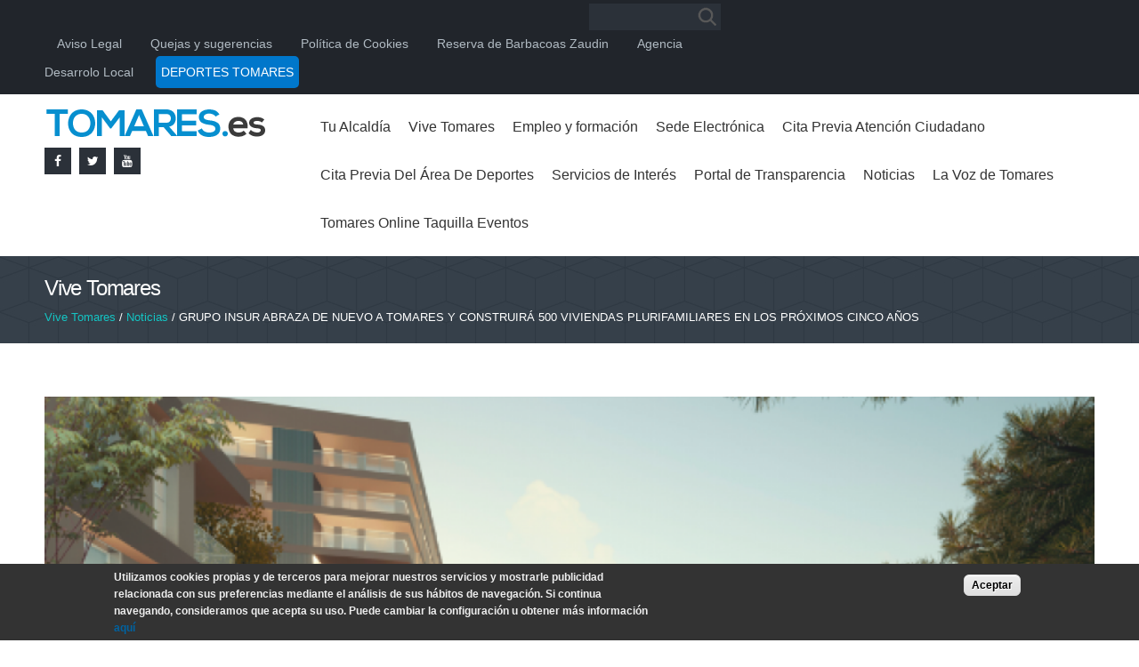

--- FILE ---
content_type: text/html; charset=utf-8
request_url: https://www.tomares.es/vive-tomares/noticias/grupo-insur-abraza-de-nuevo-tomares-y-construira-500-viviendas-plurifamiliares
body_size: 15317
content:
<!DOCTYPE html PUBLIC "-//W3C//DTD XHTML+RDFa 1.0//EN" "http://www.w3.org/MarkUp/DTD/xhtml-rdfa-1.dtd">
<html xmlns="http://www.w3.org/1999/xhtml" xml:lang="es" version="XHTML+RDFa 1.0" dir="ltr" 
  xmlns:content="http://purl.org/rss/1.0/modules/content/"
  xmlns:dc="http://purl.org/dc/terms/"
  xmlns:foaf="http://xmlns.com/foaf/0.1/"
  xmlns:og="http://ogp.me/ns#"
  xmlns:rdfs="http://www.w3.org/2000/01/rdf-schema#"
  xmlns:sioc="http://rdfs.org/sioc/ns#"
  xmlns:sioct="http://rdfs.org/sioc/types#"
  xmlns:skos="http://www.w3.org/2004/02/skos/core#"
  xmlns:xsd="http://www.w3.org/2001/XMLSchema#">

<head profile="http://www.w3.org/1999/xhtml/vocab">
  <meta http-equiv="Content-Type" content="text/html; charset=utf-8" />
<meta name="Generator" content="Drupal 7 (http://drupal.org)" />
<link rel="canonical" href="/vive-tomares/noticias/grupo-insur-abraza-de-nuevo-tomares-y-construira-500-viviendas-plurifamiliares" />
<link rel="shortlink" href="/node/5926" />
<link rel="shortcut icon" href="https://www.tomares.es/sites/default/files/icotomares.png" type="image/png" />
<meta name="viewport" content="width=device-width, initial-scale=1, maximum-scale=1, minimum-scale=1, user-scalable=no" />
  <title>GRUPO INSUR ABRAZA DE NUEVO A TOMARES Y CONSTRUIRÁ 500 VIVIENDAS PLURIFAMILIARES EN LOS PRÓXIMOS CINCO AÑOS | Ayuntamiento de Tomares</title>
  <style type="text/css" media="all">
@import url("https://www.tomares.es/modules/system/system.base.css?t6qssp");
@import url("https://www.tomares.es/modules/system/system.menus.css?t6qssp");
@import url("https://www.tomares.es/modules/system/system.messages.css?t6qssp");
@import url("https://www.tomares.es/modules/system/system.theme.css?t6qssp");
</style>
<style type="text/css" media="all">
@import url("https://www.tomares.es/sites/all/modules/adaptive_image/css/adaptive-image.css?t6qssp");
@import url("https://www.tomares.es/sites/all/modules/calendar/css/calendar_multiday.css?t6qssp");
@import url("https://www.tomares.es/sites/all/modules/date/date_api/date.css?t6qssp");
@import url("https://www.tomares.es/sites/all/modules/date/date_popup/themes/datepicker.1.7.css?t6qssp");
@import url("https://www.tomares.es/modules/field/theme/field.css?t6qssp");
@import url("https://www.tomares.es/modules/node/node.css?t6qssp");
@import url("https://www.tomares.es/modules/search/search.css?t6qssp");
@import url("https://www.tomares.es/modules/user/user.css?t6qssp");
@import url("https://www.tomares.es/sites/all/modules/extlink/css/extlink.css?t6qssp");
@import url("https://www.tomares.es/sites/all/modules/views/css/views.css?t6qssp");
@import url("https://www.tomares.es/sites/all/modules/back_to_top/css/back_to_top.css?t6qssp");
@import url("https://www.tomares.es/sites/all/modules/ckeditor/css/ckeditor.css?t6qssp");
</style>
<style type="text/css" media="all">
@import url("https://www.tomares.es/sites/all/libraries/animate/animate.css?t6qssp");
@import url("https://www.tomares.es/sites/all/libraries/colorbox/example3/colorbox.css?t6qssp");
@import url("https://www.tomares.es/sites/all/modules/ctools/css/ctools.css?t6qssp");
@import url("https://www.tomares.es/sites/all/modules/taxonomy_access/taxonomy_access.css?t6qssp");
@import url("https://www.tomares.es/sites/all/modules/tb_megamenu/css/bootstrap.css?t6qssp");
@import url("https://www.tomares.es/sites/all/modules/tb_megamenu/css/base.css?t6qssp");
@import url("https://www.tomares.es/sites/all/modules/tb_megamenu/css/default.css?t6qssp");
@import url("https://www.tomares.es/sites/all/modules/tb_megamenu/css/compatibility.css?t6qssp");
</style>
<style type="text/css" media="all">
<!--/*--><![CDATA[/*><!--*/
.tb-megamenu.animate .mega > .mega-dropdown-menu,.tb-megamenu.animate.slide .mega > .mega-dropdown-menu > div{transition-delay:200ms;-webkit-transition-delay:200ms;-ms-transition-delay:200ms;-o-transition-delay:200ms;transition-duration:400ms;-webkit-transition-duration:400ms;-ms-transition-duration:400ms;-o-transition-duration:400ms;}

/*]]>*/-->
</style>
<style type="text/css" media="all">
@import url("https://www.tomares.es/sites/all/modules/responsive_menus/styles/meanMenu/meanmenu.min.css?t6qssp");
@import url("https://www.tomares.es/sites/all/modules/eu_cookie_compliance/css/eu_cookie_compliance.css?t6qssp");
@import url("https://www.tomares.es/sites/all/modules/webform/css/webform.css?t6qssp");
@import url("https://www.tomares.es/sites/all/libraries/fontawesome/css/font-awesome.css?t6qssp");
</style>
<style type="text/css" media="all">
<!--/*--><![CDATA[/*><!--*/
#sliding-popup.sliding-popup-bottom,#sliding-popup.sliding-popup-bottom .eu-cookie-withdraw-banner,.eu-cookie-withdraw-tab{background:#333333;}#sliding-popup.sliding-popup-bottom.eu-cookie-withdraw-wrapper{background:transparent}#sliding-popup .popup-content #popup-text h1,#sliding-popup .popup-content #popup-text h2,#sliding-popup .popup-content #popup-text h3,#sliding-popup .popup-content #popup-text p,.eu-cookie-compliance-secondary-button,.eu-cookie-withdraw-tab{color:#ededed !important;}.eu-cookie-withdraw-tab{border-color:#ededed;}.eu-cookie-compliance-more-button{color:#ededed !important;}

/*]]>*/-->
</style>
<style type="text/css" media="all">
@import url("https://www.tomares.es/sites/all/themes/omega/alpha/css/alpha-reset.css?t6qssp");
@import url("https://www.tomares.es/sites/all/themes/omega/alpha/css/alpha-mobile.css?t6qssp");
@import url("https://www.tomares.es/sites/all/themes/omega/alpha/css/alpha-alpha.css?t6qssp");
@import url("https://www.tomares.es/sites/all/themes/omega/omega/css/formalize.css?t6qssp");
@import url("https://www.tomares.es/sites/all/themes/omega/omega/css/omega-text.css?t6qssp");
@import url("https://www.tomares.es/sites/all/themes/omega/omega/css/omega-branding.css?t6qssp");
@import url("https://www.tomares.es/sites/all/themes/omega/omega/css/omega-menu.css?t6qssp");
@import url("https://www.tomares.es/sites/all/themes/omega/omega/css/omega-forms.css?t6qssp");
@import url("https://www.tomares.es/sites/all/themes/omega/omega/css/omega-visuals.css?t6qssp");
@import url("https://www.tomares.es/sites/all/themes/tomares/css/global.css?t6qssp");
@import url("https://www.tomares.es/sites/all/themes/tomares/css/flexbox.css?t6qssp");
</style>

<!--[if (lt IE 9)&(!IEMobile)]>
<style type="text/css" media="all">
@import url("https://www.tomares.es/sites/all/themes/tomares/css/tomares-alpha-default.css?t6qssp");
@import url("https://www.tomares.es/sites/all/themes/tomares/css/tomares-alpha-default-normal.css?t6qssp");
@import url("https://www.tomares.es/sites/all/themes/omega/alpha/css/grid/alpha_default/normal/alpha-default-normal-12.css?t6qssp");
</style>
<![endif]-->

<!--[if gte IE 9]><!-->
<style type="text/css" media="all and (min-width: 740px) and (min-device-width: 740px), (max-device-width: 800px) and (min-width: 740px) and (orientation:landscape)">
@import url("https://www.tomares.es/sites/all/themes/tomares/css/tomares-alpha-default.css?t6qssp");
@import url("https://www.tomares.es/sites/all/themes/omega/alpha/css/grid/alpha_default/fluid/alpha-default-fluid-12.css?t6qssp");
@import url("https://www.tomares.es/sites/all/themes/tomares/css/tomares-alpha-default.css?t6qssp");
@import url("https://www.tomares.es/sites/all/themes/tomares/css/tomares-alpha-default-narrow.css?t6qssp");
@import url("https://www.tomares.es/sites/all/themes/omega/alpha/css/grid/alpha_default/narrow/alpha-default-narrow-12.css?t6qssp");
</style>
<!--<![endif]-->

<!--[if gte IE 9]><!-->
<style type="text/css" media="all and (min-width: 980px) and (min-device-width: 980px), all and (max-device-width: 1024px) and (min-width: 1024px) and (orientation:landscape)">
@import url("https://www.tomares.es/sites/all/themes/tomares/css/tomares-alpha-default.css?t6qssp");
@import url("https://www.tomares.es/sites/all/themes/tomares/css/tomares-alpha-default-normal.css?t6qssp");
@import url("https://www.tomares.es/sites/all/themes/omega/alpha/css/grid/alpha_default/normal/alpha-default-normal-12.css?t6qssp");
</style>
<!--<![endif]-->

<!--[if gte IE 9]><!-->
<style type="text/css" media="all and (min-width: 1220px)">
@import url("https://www.tomares.es/sites/all/themes/tomares/css/tomares-alpha-default.css?t6qssp");
@import url("https://www.tomares.es/sites/all/themes/tomares/css/tomares-alpha-default-wide.css?t6qssp");
@import url("https://www.tomares.es/sites/all/themes/omega/alpha/css/grid/alpha_default/wide/alpha-default-wide-12.css?t6qssp");
</style>
<!--<![endif]-->
  <script type="text/javascript">
<!--//--><![CDATA[//><!--
document.cookie = 'adaptive_image=' + Math.max(screen.width, screen.height) + '; path=/';
//--><!]]>
</script>
<script type="text/javascript" src="https://www.tomares.es/sites/all/modules/jquery_update/replace/jquery/1.9/jquery.min.js?v=1.9.1"></script>
<script type="text/javascript" src="https://www.tomares.es/misc/jquery-extend-3.4.0.js?v=1.9.1"></script>
<script type="text/javascript" src="https://www.tomares.es/misc/jquery-html-prefilter-3.5.0-backport.js?v=1.9.1"></script>
<script type="text/javascript" src="https://www.tomares.es/misc/jquery.once.js?v=1.2"></script>
<script type="text/javascript" src="https://www.tomares.es/misc/drupal.js?t6qssp"></script>
<script type="text/javascript" src="https://www.tomares.es/sites/all/modules/jquery_update/replace/ui/ui/minified/jquery.ui.effect.min.js?v=1.10.2"></script>
<script type="text/javascript" src="https://www.tomares.es/sites/all/modules/eu_cookie_compliance/js/jquery.cookie-1.4.1.min.js?v=1.4.1"></script>
<script type="text/javascript" src="https://www.tomares.es/sites/all/modules/jquery_update/replace/jquery.form/3/jquery.form.min.js?v=3.51.0"></script>
<script type="text/javascript" src="https://www.tomares.es/misc/ajax.js?v=7.72"></script>
<script type="text/javascript" src="https://www.tomares.es/sites/all/modules/jquery_update/js/jquery_update.js?v=0.0.1"></script>
<script type="text/javascript" src="https://www.tomares.es/sites/all/modules/admin_menu/admin_devel/admin_devel.js?t6qssp"></script>
<script type="text/javascript" src="https://www.tomares.es/sites/all/modules/back_to_top/js/back_to_top.js?t6qssp"></script>
<script type="text/javascript" src="https://www.tomares.es/sites/default/files/languages/es_Voadfegx-0BUUGlPKlHEA0cH9cm6G6yrHfHU7PCeAXw.js?t6qssp"></script>
<script type="text/javascript" src="https://www.tomares.es/sites/all/libraries/colorbox/jquery.colorbox-min.js?t6qssp"></script>
<script type="text/javascript" src="https://www.tomares.es/sites/all/modules/colorbox/js/colorbox.js?t6qssp"></script>
<script type="text/javascript" src="https://www.tomares.es/sites/all/modules/colorbox/js/colorbox_load.js?t6qssp"></script>
<script type="text/javascript" src="https://www.tomares.es/sites/all/modules/colorbox/js/colorbox_inline.js?t6qssp"></script>
<script type="text/javascript" src="https://www.tomares.es/sites/all/libraries/jstorage/jstorage.min.js?t6qssp"></script>
<script type="text/javascript">
<!--//--><![CDATA[//><!--
var switchTo5x = true;
//--><!]]>
</script>
<script type="text/javascript" src="https://ws.sharethis.com/button/buttons.js"></script>
<script type="text/javascript">
<!--//--><![CDATA[//><!--
if (stLight !== undefined) { stLight.options({"publisher":"dr-c5fcb6b4-6788-79c3-8e1d-50772d2a197c","version":"5x"}); }
//--><!]]>
</script>
<script type="text/javascript" src="https://www.tomares.es/sites/all/modules/tb_megamenu/js/tb-megamenu-frontend.js?t6qssp"></script>
<script type="text/javascript" src="https://www.tomares.es/sites/all/modules/tb_megamenu/js/tb-megamenu-touch.js?t6qssp"></script>
<script type="text/javascript" src="https://www.tomares.es/sites/all/modules/responsive_menus/styles/meanMenu/jquery.meanmenu.min.js?t6qssp"></script>
<script type="text/javascript" src="https://www.tomares.es/sites/all/modules/responsive_menus/styles/meanMenu/responsive_menus_mean_menu.js?t6qssp"></script>
<script type="text/javascript" src="https://www.tomares.es/sites/all/libraries/wow/dist/wow.min.js?t6qssp"></script>
<script type="text/javascript" src="https://www.tomares.es/sites/all/modules/field_group/field_group.js?t6qssp"></script>
<script type="text/javascript" src="https://www.tomares.es/misc/progress.js?v=7.72"></script>
<script type="text/javascript" src="https://www.tomares.es/sites/all/modules/webform/js/webform.js?t6qssp"></script>
<script type="text/javascript" src="https://www.tomares.es/sites/all/modules/extlink/js/extlink.js?t6qssp"></script>
<script type="text/javascript" src="https://www.tomares.es/sites/all/modules/blockanimate/js/blockanimate.js?t6qssp"></script>
<script type="text/javascript" src="https://www.tomares.es/sites/all/themes/omega/omega/js/jquery.formalize.js?t6qssp"></script>
<script type="text/javascript" src="https://www.tomares.es/sites/all/themes/omega/omega/js/omega-mediaqueries.js?t6qssp"></script>
<script type="text/javascript">
<!--//--><![CDATA[//><!--
jQuery.extend(Drupal.settings, {"basePath":"\/","pathPrefix":"","ajaxPageState":{"theme":"tomares","theme_token":"axDPtZxSr_iO9Q15UuqLJ1dMVhZzUerdugBszASDe6Y","jquery_version":"1.9","js":{"0":1,"1":1,"sites\/all\/modules\/eu_cookie_compliance\/js\/eu_cookie_compliance.js":1,"2":1,"sites\/all\/modules\/jquery_update\/replace\/jquery\/1.9\/jquery.min.js":1,"misc\/jquery-extend-3.4.0.js":1,"misc\/jquery-html-prefilter-3.5.0-backport.js":1,"misc\/jquery.once.js":1,"misc\/drupal.js":1,"sites\/all\/modules\/jquery_update\/replace\/ui\/ui\/minified\/jquery.ui.effect.min.js":1,"sites\/all\/modules\/eu_cookie_compliance\/js\/jquery.cookie-1.4.1.min.js":1,"sites\/all\/modules\/jquery_update\/replace\/jquery.form\/3\/jquery.form.min.js":1,"misc\/ajax.js":1,"sites\/all\/modules\/jquery_update\/js\/jquery_update.js":1,"sites\/all\/modules\/admin_menu\/admin_devel\/admin_devel.js":1,"sites\/all\/modules\/back_to_top\/js\/back_to_top.js":1,"public:\/\/languages\/es_Voadfegx-0BUUGlPKlHEA0cH9cm6G6yrHfHU7PCeAXw.js":1,"sites\/all\/libraries\/colorbox\/jquery.colorbox-min.js":1,"sites\/all\/modules\/colorbox\/js\/colorbox.js":1,"sites\/all\/modules\/colorbox\/js\/colorbox_load.js":1,"sites\/all\/modules\/colorbox\/js\/colorbox_inline.js":1,"sites\/all\/libraries\/jstorage\/jstorage.min.js":1,"3":1,"https:\/\/ws.sharethis.com\/button\/buttons.js":1,"4":1,"sites\/all\/modules\/tb_megamenu\/js\/tb-megamenu-frontend.js":1,"sites\/all\/modules\/tb_megamenu\/js\/tb-megamenu-touch.js":1,"sites\/all\/modules\/responsive_menus\/styles\/meanMenu\/jquery.meanmenu.min.js":1,"sites\/all\/modules\/responsive_menus\/styles\/meanMenu\/responsive_menus_mean_menu.js":1,"sites\/all\/libraries\/wow\/dist\/wow.min.js":1,"sites\/all\/modules\/field_group\/field_group.js":1,"misc\/progress.js":1,"sites\/all\/modules\/webform\/js\/webform.js":1,"sites\/all\/modules\/extlink\/js\/extlink.js":1,"sites\/all\/modules\/blockanimate\/js\/blockanimate.js":1,"sites\/all\/themes\/omega\/omega\/js\/jquery.formalize.js":1,"sites\/all\/themes\/omega\/omega\/js\/omega-mediaqueries.js":1},"css":{"modules\/system\/system.base.css":1,"modules\/system\/system.menus.css":1,"modules\/system\/system.messages.css":1,"modules\/system\/system.theme.css":1,"sites\/all\/modules\/adaptive_image\/css\/adaptive-image.css":1,"sites\/all\/modules\/calendar\/css\/calendar_multiday.css":1,"sites\/all\/modules\/date\/date_api\/date.css":1,"sites\/all\/modules\/date\/date_popup\/themes\/datepicker.1.7.css":1,"modules\/field\/theme\/field.css":1,"modules\/node\/node.css":1,"modules\/search\/search.css":1,"modules\/user\/user.css":1,"sites\/all\/modules\/extlink\/css\/extlink.css":1,"sites\/all\/modules\/views\/css\/views.css":1,"sites\/all\/modules\/back_to_top\/css\/back_to_top.css":1,"sites\/all\/modules\/ckeditor\/css\/ckeditor.css":1,"sites\/all\/libraries\/animate\/animate.css":1,"sites\/all\/libraries\/colorbox\/example3\/colorbox.css":1,"sites\/all\/modules\/ctools\/css\/ctools.css":1,"sites\/all\/modules\/taxonomy_access\/taxonomy_access.css":1,"sites\/all\/modules\/tb_megamenu\/css\/bootstrap.css":1,"sites\/all\/modules\/tb_megamenu\/css\/base.css":1,"sites\/all\/modules\/tb_megamenu\/css\/default.css":1,"sites\/all\/modules\/tb_megamenu\/css\/compatibility.css":1,"0":1,"sites\/all\/modules\/responsive_menus\/styles\/meanMenu\/meanmenu.min.css":1,"sites\/all\/modules\/eu_cookie_compliance\/css\/eu_cookie_compliance.css":1,"sites\/all\/modules\/webform\/css\/webform.css":1,"sites\/all\/libraries\/fontawesome\/css\/font-awesome.css":1,"1":1,"sites\/all\/themes\/omega\/alpha\/css\/alpha-reset.css":1,"sites\/all\/themes\/omega\/alpha\/css\/alpha-mobile.css":1,"sites\/all\/themes\/omega\/alpha\/css\/alpha-alpha.css":1,"sites\/all\/themes\/omega\/omega\/css\/formalize.css":1,"sites\/all\/themes\/omega\/omega\/css\/omega-text.css":1,"sites\/all\/themes\/omega\/omega\/css\/omega-branding.css":1,"sites\/all\/themes\/omega\/omega\/css\/omega-menu.css":1,"sites\/all\/themes\/omega\/omega\/css\/omega-forms.css":1,"sites\/all\/themes\/omega\/omega\/css\/omega-visuals.css":1,"sites\/all\/themes\/tomares\/css\/global.css":1,"sites\/all\/themes\/tomares\/css\/flexbox.css":1,"ie::normal::sites\/all\/themes\/tomares\/css\/tomares-alpha-default.css":1,"ie::normal::sites\/all\/themes\/tomares\/css\/tomares-alpha-default-normal.css":1,"ie::normal::sites\/all\/themes\/omega\/alpha\/css\/grid\/alpha_default\/normal\/alpha-default-normal-12.css":1,"fluid::sites\/all\/themes\/tomares\/css\/tomares-alpha-default.css":1,"sites\/all\/themes\/omega\/alpha\/css\/grid\/alpha_default\/fluid\/alpha-default-fluid-12.css":1,"narrow::sites\/all\/themes\/tomares\/css\/tomares-alpha-default.css":1,"narrow::sites\/all\/themes\/tomares\/css\/tomares-alpha-default-narrow.css":1,"sites\/all\/themes\/omega\/alpha\/css\/grid\/alpha_default\/narrow\/alpha-default-narrow-12.css":1,"normal::sites\/all\/themes\/tomares\/css\/tomares-alpha-default.css":1,"normal::sites\/all\/themes\/tomares\/css\/tomares-alpha-default-normal.css":1,"sites\/all\/themes\/omega\/alpha\/css\/grid\/alpha_default\/normal\/alpha-default-normal-12.css":1,"wide::sites\/all\/themes\/tomares\/css\/tomares-alpha-default.css":1,"wide::sites\/all\/themes\/tomares\/css\/tomares-alpha-default-wide.css":1,"sites\/all\/themes\/omega\/alpha\/css\/grid\/alpha_default\/wide\/alpha-default-wide-12.css":1}},"colorbox":{"opacity":"0.85","current":"{current} of {total}","previous":"\u00ab Prev","next":"Next \u00bb","close":"Cerrar","maxWidth":"98%","maxHeight":"98%","fixed":true,"mobiledetect":true,"mobiledevicewidth":"480px"},"back_to_top":{"back_to_top_button_trigger":"100","back_to_top_button_text":"\u0026amp;and;","#attached":{"library":[["system","ui"]]}},"responsive_menus":[{"selectors":"#block-system-main-menu","container":"body","trigger_txt":"\u003Cspan \/\u003E\u003Cspan \/\u003E\u003Cspan \/\u003E","close_txt":"X","close_size":"18px","position":"right","media_size":"980","show_children":"1","expand_children":"1","expand_txt":"+","contract_txt":"-","remove_attrs":"1","responsive_menus_style":"mean_menu"}],"eu_cookie_compliance":{"popup_enabled":1,"popup_agreed_enabled":0,"popup_hide_agreed":0,"popup_clicking_confirmation":0,"popup_scrolling_confirmation":0,"popup_html_info":"\u003Cdiv\u003E\n  \u003Cdiv class=\u0022popup-content info\u0022\u003E\n    \u003Cdiv id=\u0022popup-text\u0022\u003E\n      \u003Cp\u003E\u003Cstrong\u003EUtilizamos cookies propias y de terceros para mejorar nuestros servicios y mostrarle publicidad relacionada con sus preferencias mediante el an\u00e1lisis de sus h\u00e1bitos de navegaci\u00f3n. Si continua navegando, consideramos que acepta su uso. Puede cambiar la configuraci\u00f3n u obtener m\u00e1s informaci\u00f3n \u003Ca href=\u0022https:\/\/www.tomares.es\/politica-de-cookies\u0022\u003Eaqu\u00ed\u003C\/a\u003E\u003C\/strong\u003E\u003C\/p\u003E\n          \u003C\/div\u003E\n    \u003Cdiv id=\u0022popup-buttons\u0022\u003E\n      \u003Cbutton type=\u0022button\u0022 class=\u0022agree-button eu-cookie-compliance-default-button\u0022\u003EAceptar\u003C\/button\u003E\n          \u003C\/div\u003E\n  \u003C\/div\u003E\n\u003C\/div\u003E","use_mobile_message":false,"mobile_popup_html_info":"\u003Cdiv\u003E\n  \u003Cdiv class=\u0022popup-content info\u0022\u003E\n    \u003Cdiv id=\u0022popup-text\u0022\u003E\n                \u003C\/div\u003E\n    \u003Cdiv id=\u0022popup-buttons\u0022\u003E\n      \u003Cbutton type=\u0022button\u0022 class=\u0022agree-button eu-cookie-compliance-default-button\u0022\u003EAceptar\u003C\/button\u003E\n          \u003C\/div\u003E\n  \u003C\/div\u003E\n\u003C\/div\u003E\n","mobile_breakpoint":"768","popup_html_agreed":"\u003Cdiv\u003E\n  \u003Cdiv class=\u0022popup-content agreed\u0022\u003E\n    \u003Cdiv id=\u0022popup-text\u0022\u003E\n      \u003Cp\u003EGracias por su consentimiento.\u003C\/p\u003E\n    \u003C\/div\u003E\n    \u003Cdiv id=\u0022popup-buttons\u0022\u003E\n      \u003Cbutton type=\u0022button\u0022 class=\u0022hide-popup-button eu-cookie-compliance-hide-button\u0022\u003EOcultar\u003C\/button\u003E\n          \u003C\/div\u003E\n  \u003C\/div\u003E\n\u003C\/div\u003E","popup_use_bare_css":false,"popup_height":"auto","popup_width":"100%","popup_delay":1000,"popup_link":"\/politica-de-cookies","popup_link_new_window":1,"popup_position":null,"popup_language":"es","store_consent":false,"better_support_for_screen_readers":0,"reload_page":0,"domain":"","popup_eu_only_js":0,"cookie_lifetime":"100","cookie_session":false,"disagree_do_not_show_popup":0,"method":"default","whitelisted_cookies":"","withdraw_markup":"\u003Cbutton type=\u0022button\u0022 class=\u0022eu-cookie-withdraw-tab\u0022\u003EPrivacy settings\u003C\/button\u003E\n\u003Cdiv class=\u0022eu-cookie-withdraw-banner\u0022\u003E\n  \u003Cdiv class=\u0022popup-content info\u0022\u003E\n    \u003Cdiv id=\u0022popup-text\u0022\u003E\n      \u003Ch2\u003EWe use cookies on this site to enhance your user experience\u003C\/h2\u003E\n\u003Cp\u003EYou have given your consent for us to set cookies.\u003C\/p\u003E\n    \u003C\/div\u003E\n    \u003Cdiv id=\u0022popup-buttons\u0022\u003E\n      \u003Cbutton type=\u0022button\u0022 class=\u0022eu-cookie-withdraw-button\u0022\u003EWithdraw consent\u003C\/button\u003E\n    \u003C\/div\u003E\n  \u003C\/div\u003E\n\u003C\/div\u003E\n","withdraw_enabled":false},"urlIsAjaxTrusted":{"\/vive-tomares\/noticias\/grupo-insur-abraza-de-nuevo-tomares-y-construira-500-viviendas-plurifamiliares":true,"\/system\/ajax":true},"field_group":{"fieldset":"full","div":"full"},"webform":{"conditionals":{"webform-client-form-420":{"ruleGroups":{"rgid_0":{"andor":"or","actions":{"aid_0":{"target":"webform-component--indica-la-informacion-a-la-que-te-refieres","invert":0,"action":"show","argument":""},"aid_1":{"target":"webform-component--correo-electronico","invert":0,"action":"show","argument":""}},"rules":{"rid_0":{"source_type":"component","source":"webform-component--te-ha-sido-util-esta-pagina","value":"3","callback":"conditionalOperatorStringEqual"},"rid_1":{"source_type":"component","source":"webform-component--te-ha-sido-util-esta-pagina","value":"2","callback":"conditionalOperatorStringEqual"}}}},"sourceMap":{"webform-component--te-ha-sido-util-esta-pagina":{"rgid_0":"rgid_0"}},"values":[]}}},"ajax":{"edit-webform-ajax-submit-420":{"callback":"webform_ajax_callback","wrapper":"webform-ajax-wrapper-420","progress":{"message":"","type":"throbber"},"event":"click","url":"\/system\/ajax","submit":{"_triggering_element_name":"op","_triggering_element_value":"Enviar"}}},"extlink":{"extTarget":"_blank","extClass":0,"extLabel":"(link is external)","extImgClass":0,"extIconPlacement":"append","extSubdomains":1,"extExclude":"","extInclude":"pdf","extCssExclude":"","extCssExplicit":"","extAlert":0,"extAlertText":"This link will take you to an external web site. We are not responsible for their content.","mailtoClass":"mailto","mailtoLabel":"(link sends e-mail)","extUseFontAwesome":false},"omega":{"layouts":{"primary":"normal","order":["fluid","narrow","normal","wide"],"queries":{"fluid":"all and (min-width: 740px) and (min-device-width: 740px), (max-device-width: 800px) and (min-width: 740px) and (orientation:landscape)","narrow":"all and (min-width: 740px) and (min-device-width: 740px), (max-device-width: 800px) and (min-width: 740px) and (orientation:landscape)","normal":"all and (min-width: 980px) and (min-device-width: 980px), all and (max-device-width: 1024px) and (min-width: 1024px) and (orientation:landscape)","wide":"all and (min-width: 1220px)"}}}});
//--><!]]>
</script>
  <link rel="preconnect" href="https://fonts.googleapis.com">
  <link rel="preconnect" href="https://fonts.gstatic.com" crossorigin>
  <link href='http://fonts.googleapis.com/css?family=Open+Sans:400,300,600' rel='stylesheet' type='text/css'>
  <link href='https://fonts.googleapis.com/css?family=Raleway:400,300,500' rel='stylesheet' type='text/css'>
  <link href="https://fonts.googleapis.com/css2?family=Roboto+Slab:wght@300;400&family=Roboto:wght@300;400;500&display=swap" rel="stylesheet">
  <link rel="shortcut icon" href="/favicon.ico" type="image/x-icon">
  <link rel="icon" href="/favicon.ico" type="image/x-icon">
  <script>
    (function(i, s, o, g, r, a, m) {
      i['GoogleAnalyticsObject'] = r;
      i[r] = i[r] || function() {

        (i[r].q = i[r].q || []).push(arguments)
      }, i[r].l = 1 * new Date();
      a = s.createElement(o),

        m = s.getElementsByTagName(o)[0];
      a.async = 1;
      a.src = g;
      m.parentNode.insertBefore(a, m)

    })(window, document, 'script', '//www.google-analytics.com/analytics.js', 'ga');



    ga('create', 'UA-11224268-2', 'auto');

    ga('send', 'pageview');
  </script>


</head>
<body class="html not-front not-logged-in page-node page-node- page-node-5926 node-type-noticias context-vive-tomares">
  <div id="skip-link">
    <a href="#main-content" class="element-invisible element-focusable">Pasar al contenido principal</a>
  </div>
    <div class="page clearfix" id="page">
      <header id="section-header" class="section section-header">
  <div id="zone-user-wrapper" class="zone-wrapper zone-user-wrapper clearfix">  
  <div id="zone-user" class="zone zone-user clearfix container-12">
    <div class="grid-8 region region-user-second" id="region-user-second">
  <div class="region-inner region-user-second-inner">
    <div class="block block-search block-form block-search-form odd block-without-title" id="block-search-form">
  <div class="block-inner clearfix">
                
    <div class="content clearfix">
      <form action="/vive-tomares/noticias/grupo-insur-abraza-de-nuevo-tomares-y-construira-500-viviendas-plurifamiliares" method="post" id="search-block-form" accept-charset="UTF-8"><div><div class="container-inline">
      <h2 class="element-invisible">Formulario de búsqueda</h2>
    <div class="form-item form-type-textfield form-item-search-block-form">
  <label class="element-invisible" for="edit-search-block-form--2">Buscar </label>
 <input title="Escriba lo que quiere buscar." type="text" id="edit-search-block-form--2" name="search_block_form" value="" size="15" maxlength="128" class="form-text" />
</div>
<div class="form-actions form-wrapper" id="edit-actions--2"><input type="submit" id="edit-submit" name="op" value="Buscar" class="form-submit" /></div><input type="hidden" name="form_build_id" value="form-QMEuKO5Yu3fkUhFGCGFMUgLvxCWG_08oA7jbfJbNHDE" />
<input type="hidden" name="form_id" value="search_block_form" />
</div>
</div></form>    </div>
  </div>
</div><div class="block block-menu block-menu-men-superior block-menu-menu-men-superior even block-without-title" id="block-menu-menu-men-superior">
  <div class="block-inner clearfix">
                
    <div class="content clearfix">
      <ul class="menu"><li class="first leaf"><a href="/aviso-legal">Aviso Legal </a></li>
<li class="leaf"><a href="https://tomares.sedelectronica.es/?x=sGiyy9qndmkfuX14Z5sJL2fMLO8QmV-UuG0g*9GY2pWOeXJgwOBOjc*rDrXGgjduWcPvfBsVAq6tvx91rA-A5WreLhLW52fM8X0hBhZjPW9ziWZpyrQRgaVGtprYNybb-Z498nKEVz7NwPZVVILhcmN6Jq-m2fkw3VSEBAeuurTVV26HE8iBZjwriLwYUBqG2Q6XF0NMfPHQTNNEPk5zvw" title="">Quejas y sugerencias</a></li>
<li class="leaf"><a href="https://www.tomares.es/politica-de-cookies" title="">Política de Cookies</a></li>
<li class="leaf"><a href="https://www.tomares.es/reservadebarbacoas" title="">Reserva de Barbacoas Zaudin</a></li>
<li class="leaf"><a href="https://tomares.portalemp.com/index.php" title="">Agencia Desarrolo Local</a></li>
<li class="last leaf"><a href="https://deportes.tomares.es/" title="">DEPORTES TOMARES</a></li>
</ul>    </div>
  </div>
</div>  </div>
</div>  </div>
</div><div id="zone-branding-wrapper" class="zone-wrapper zone-branding-wrapper clearfix">  
  <div id="zone-branding" class="zone zone-branding clearfix container-12">
    <div class="grid-3 region region-branding" id="region-branding">
  <div class="region-inner region-branding-inner">
        <div class="branding-data clearfix">
            <div class="logo-img">
        <a href="/" rel="home" title=""><img src="https://www.tomares.es/sites/default/files/piksell_light.png" alt="" id="logo" /></a>      </div>
                </div>
        <div class="block block-block block-2 block-block-2 odd block-without-title" id="block-block-2">
  <div class="block-inner clearfix">
                
    <div class="content clearfix">
      <div>
	<a href="https://es-la.facebook.com/Ayuntamiento-de-Tomares-203451103032511/" target="_blank" class="social-icon-jump-x2">
		<div>
			<i class="fa fa-facebook facebook-icon-jump"></i>
			<i class="fa fa-facebook social-icon-jump-dark"></i>
		</div>
	</a>
	<a href="https://twitter.com/tomares_es?lang=es" target="_blank" class="social-icon-jump-x2">
		<div>

			<i class="fa fa-twitter twitter-icon-jump"></i>
			<i class="fa fa-twitter social-icon-jump-dark"></i>
		</div>
	</a>
	
	<a href="https://www.youtube.com/channel/UCHvPrbNnBpqloSCY4UMV1uQ" class="social-icon-jump-x2">
		<div>
			<i class="fa fa-youtube youtube-icon-jump"></i>
			<i class="fa fa-youtube social-icon-jump-dark"></i>
		</div>
	</a>

</div>    </div>
  </div>
</div>  </div>
</div><div class="grid-9 region region-menu" id="region-menu">
  <div class="region-inner region-menu-inner">
        <div class="block block-system block-menu block-main-menu block-system-main-menu odd block-without-title" id="block-system-main-menu">
  <div class="block-inner clearfix">
                
    <div class="content clearfix">
      <ul class="menu"><li class="first expanded"><a href="/tu-alcaldia/saludo-del-alcalde">Tu Alcaldía</a><ul class="menu"><li class="first leaf"><a href="/tu-alcaldia/saludo-del-alcalde">Saludo del alcalde</a></li>
<li class="leaf"><a href="/tu-alcaldia/gobierno">Gobierno</a></li>
<li class="last leaf"><a href="/tu-alcaldia/organizacion-municipal">Organización Municipal</a></li>
</ul></li>
<li class="collapsed"><a href="https://www.tomares.es/vive.tomares" title="">Vive Tomares</a></li>
<li class="leaf"><a href="/tu-alcaldia/organizacion-municipal/empleo">Empleo y formación</a></li>
<li class="leaf"><a href="http://tomares.sedeelectronica.es" title="">Sede Electrónica</a></li>
<li class="leaf"><a href="/cita-previa-atencion-al-ciudadano">Cita Previa Atención Ciudadano</a></li>
<li class="leaf"><a href="https://www.tomares.es/cita-previa-del-area-de-deportes" title="">Cita Previa Del Área De Deportes</a></li>
<li class="expanded"><a href="/servicios-de-interes">Servicios de Interés</a><ul class="menu"><li class="first collapsed"><a href="/periodico-la-voz-de-tomares">La Voz de Tomares</a></li>
<li class="leaf"><a href="http://www.tomares.es/tu-alcaldia/organizacion-municipal/policia-local" title="">Policía Local</a></li>
<li class="leaf"><a href="/servicios-de-interes/face-factura-electronica-ayuntamiento-de-tomares">Face-Factura Electrónica</a></li>
<li class="leaf"><a href="/servicios-de-interes/farmacias">Farmacias</a></li>
<li class="leaf"><a href="/servicios-de-interes/callejero">Callejero</a></li>
<li class="leaf"><a href="https://portal.dipusevilla.es/LicytalPub/jsp/pub/index.faces?cif=P4109300F#no-back-button" title="">Perfil del Contratante</a></li>
<li class="leaf"><a href="/servicios-de-interes/taxi-tomares">Taxi Tomares</a></li>
<li class="leaf"><a href="http://www.gastropass.es/tomares" title=""> Guía de gastronomía y servicios</a></li>
<li class="leaf"><a href="/servicios-de-interes/lineas-de-bus-consorcio-de-transportes" title="Lanzadera de Tomares al Metro">Lanzadera de Tomares al Metro</a></li>
<li class="last leaf"><a href="/servicios-de-interes/existe-en-este-ayuntamiento-pic-punto-de-informacion-catastral">P.I.C. (Punto de información Catastral)</a></li>
</ul></li>
<li class="leaf"><a href="https://tomares.sedelectronica.es/transparency" title="">Portal de Transparencia</a></li>
<li class="leaf"><a href="https://www.tomares.es/vive-tomares/noticias" title="">Noticias</a></li>
<li class="leaf"><a href="https://www.tomares.es/periodico-la-voz-de-tomares/historico-de-la-voz-de-tomares" title="">La Voz de Tomares</a></li>
<li class="last leaf"><a href="https://tomaresticket.com/" title="">Tomares Online Taquilla Eventos</a></li>
</ul>    </div>
  </div>
</div><div class="block block-tb-megamenu block-main-menu block-tb-megamenu-main-menu even block-without-title" id="block-tb-megamenu-main-menu">
  <div class="block-inner clearfix">
                
    <div class="content clearfix">
      <div  data-duration="400" data-delay="200" id="tb-megamenu-main-menu" class="tb-megamenu tb-megamenu-main-menu animate fading" class="tb-megamenu tb-megamenu-main-menu animate fading">
      <button data-target=".nav-collapse" data-toggle="collapse" class="btn btn-navbar tb-megamenu-button" type="button">
      <i class="fa fa-reorder"></i>
    </button>
    <div class="nav-collapse  always-show">
    <ul  class="tb-megamenu-nav nav level-0 items-17" class="tb-megamenu-nav nav level-0 items-17">
  <li  data-id="3103" data-level="1" data-type="menu_item" data-class="" data-xicon="" data-caption="" data-alignsub="" data-group="0" data-hidewcol="0" data-hidesub="0" class="tb-megamenu-item level-1 mega dropdown" class="tb-megamenu-item level-1 mega dropdown">
  <a href="/tu-alcaldia/saludo-del-alcalde"  class="dropdown-toggle">
        
    Tu Alcaldía          </a>
  <div  data-class="" data-width="" class="tb-megamenu-submenu dropdown-menu mega-dropdown-menu nav-child" class="tb-megamenu-submenu dropdown-menu mega-dropdown-menu nav-child">
  <div class="mega-dropdown-inner">
    <div  class="tb-megamenu-row row-fluid" class="tb-megamenu-row row-fluid">
  <div  data-class="" data-width="12" data-hidewcol="0" id="tb-megamenu-column-1" class="tb-megamenu-column span12  mega-col-nav" class="tb-megamenu-column span12  mega-col-nav">
  <div class="tb-megamenu-column-inner mega-inner clearfix">
        <ul  class="tb-megamenu-subnav mega-nav level-1 items-3" class="tb-megamenu-subnav mega-nav level-1 items-3">
  <li  data-id="1726" data-level="2" data-type="menu_item" data-class="" data-xicon="" data-caption="" data-alignsub="" data-group="0" data-hidewcol="0" data-hidesub="0" class="tb-megamenu-item level-2 mega" class="tb-megamenu-item level-2 mega">
  <a href="/tu-alcaldia/saludo-del-alcalde" >
        
    Saludo del alcalde          </a>
  </li>

<li  data-id="1727" data-level="2" data-type="menu_item" data-class="" data-xicon="" data-caption="" data-alignsub="" data-group="0" data-hidewcol="0" data-hidesub="0" class="tb-megamenu-item level-2 mega" class="tb-megamenu-item level-2 mega">
  <a href="/tu-alcaldia/gobierno" >
        
    Gobierno          </a>
  </li>

<li  data-id="1734" data-level="2" data-type="menu_item" data-class="" data-xicon="" data-caption="" data-alignsub="" data-group="0" data-hidewcol="0" data-hidesub="0" class="tb-megamenu-item level-2 mega" class="tb-megamenu-item level-2 mega">
  <a href="/tu-alcaldia/organizacion-municipal" >
        
    Organización Municipal          </a>
  </li>
</ul>
  </div>
</div>
</div>
  </div>
</div>
</li>

<li  data-id="4290" data-level="1" data-type="menu_item" data-class="" data-xicon="" data-caption="" data-alignsub="" data-group="0" data-hidewcol="0" data-hidesub="0" class="tb-megamenu-item level-1 mega dropdown" class="tb-megamenu-item level-1 mega dropdown">
  <a href="https://www.tomares.es/vive.tomares"  class="dropdown-toggle" title="Vive Tomares">
        
    Vive Tomares          </a>
  <div  data-class="" data-width="" class="tb-megamenu-submenu dropdown-menu mega-dropdown-menu nav-child" class="tb-megamenu-submenu dropdown-menu mega-dropdown-menu nav-child">
  <div class="mega-dropdown-inner">
    <div  class="tb-megamenu-row row-fluid" class="tb-megamenu-row row-fluid">
  <div  data-class="" data-width="12" data-hidewcol="0" id="tb-megamenu-column-2" class="tb-megamenu-column span12  mega-col-nav" class="tb-megamenu-column span12  mega-col-nav">
  <div class="tb-megamenu-column-inner mega-inner clearfix">
        <ul  class="tb-megamenu-subnav mega-nav level-1 items-9" class="tb-megamenu-subnav mega-nav level-1 items-9">
  <li  data-id="4288" data-level="2" data-type="menu_item" data-class="" data-xicon="" data-caption="" data-alignsub="" data-group="0" data-hidewcol="0" data-hidesub="0" class="tb-megamenu-item level-2 mega" class="tb-megamenu-item level-2 mega">
  <a href="https://deportes.tomares.es/"  title="Deporte on-line">
        
    Deporte on-line          </a>
  </li>

<li  data-id="3111" data-level="2" data-type="menu_item" data-class="" data-xicon="" data-caption="" data-alignsub="" data-group="0" data-hidewcol="0" data-hidesub="0" class="tb-megamenu-item level-2 mega" class="tb-megamenu-item level-2 mega">
  <a href="/tu-alcaldia/organizacion-municipal/deportes" >
        
    Deportes          </a>
  </li>

<li  data-id="5063" data-level="2" data-type="menu_item" data-class="" data-xicon="" data-caption="" data-alignsub="" data-group="0" data-hidewcol="0" data-hidesub="0" class="tb-megamenu-item level-2 mega" class="tb-megamenu-item level-2 mega">
  <a href="https://www.tomares.es/tu-alcaldia/organizacion-municipal/deportes/recorridos-saludables-para-el-parque-olivar-del-zaudin"  title="Recorridos saludables Zaudín">
        
    Recorridos saludables Zaudín          </a>
  </li>

<li  data-id="1696" data-level="2" data-type="menu_item" data-class="" data-xicon="" data-caption="" data-alignsub="" data-group="0" data-hidewcol="0" data-hidesub="0" class="tb-megamenu-item level-2 mega" class="tb-megamenu-item level-2 mega">
  <a href="/tu-alcaldia/organizacion-municipal/medio-ambiente" >
        
    Parques          </a>
  </li>

<li  data-id="3896" data-level="2" data-type="menu_item" data-class="" data-xicon="" data-caption="" data-alignsub="" data-group="0" data-hidewcol="0" data-hidesub="0" class="tb-megamenu-item level-2 mega" class="tb-megamenu-item level-2 mega">
  <a href="http://parquezaudin.tomares.es/"  title="Parque Olivar de Zaudín">
        
    Parque Olivar de Zaudín          </a>
  </li>

<li  data-id="1694" data-level="2" data-type="menu_item" data-class="" data-xicon="" data-caption="" data-alignsub="" data-group="0" data-hidewcol="0" data-hidesub="0" class="tb-megamenu-item level-2 mega" class="tb-megamenu-item level-2 mega">
  <a href="/vive-tomares/agenda"  title="Agenda">
        
    Agenda          </a>
  </li>

<li  data-id="1730" data-level="2" data-type="menu_item" data-class="" data-xicon="" data-caption="" data-alignsub="" data-group="0" data-hidewcol="0" data-hidesub="0" class="tb-megamenu-item level-2 mega" class="tb-megamenu-item level-2 mega">
  <a href="/vive-tomares/ocio-y-restauracion" >
        
    Ocio y Restauración          </a>
  </li>

<li  data-id="1874" data-level="2" data-type="menu_item" data-class="" data-xicon="" data-caption="" data-alignsub="" data-group="0" data-hidewcol="0" data-hidesub="0" class="tb-megamenu-item level-2 mega" class="tb-megamenu-item level-2 mega">
  <a href="/vive-tomares/noticias"  title="Noticias">
        
    Noticias          </a>
  </li>

<li  data-id="3438" data-level="2" data-type="menu_item" data-class="" data-xicon="" data-caption="" data-alignsub="" data-group="0" data-hidewcol="0" data-hidesub="0" class="tb-megamenu-item level-2 mega" class="tb-megamenu-item level-2 mega">
  <a href="http://www.radio.tomares.es/"  title="Radio Tomares">
        
    Radio Tomares          </a>
  </li>
</ul>
  </div>
</div>
</div>
  </div>
</div>
</li>

<li  data-id="2988" data-level="1" data-type="menu_item" data-class="" data-xicon="" data-caption="" data-alignsub="" data-group="0" data-hidewcol="0" data-hidesub="0" class="tb-megamenu-item level-1 mega" class="tb-megamenu-item level-1 mega">
  <a href="/tu-alcaldia/organizacion-municipal/empleo" >
        
    Empleo y formación          </a>
  </li>

<li  data-id="402" data-level="1" data-type="menu_item" data-class="" data-xicon="" data-caption="" data-alignsub="" data-group="0" data-hidewcol="0" data-hidesub="0" class="tb-megamenu-item level-1 mega" class="tb-megamenu-item level-1 mega">
  <a href="http://tomares.sedeelectronica.es"  title="Sede Electrónica">
        
    Sede Electrónica          </a>
  </li>

<li  data-id="4356" data-level="1" data-type="menu_item" data-class="" data-xicon="" data-caption="" data-alignsub="" data-group="0" data-hidewcol="0" data-hidesub="0" class="tb-megamenu-item level-1 mega" class="tb-megamenu-item level-1 mega">
  <a href="/cita-previa-atencion-al-ciudadano" >
        
    Cita Previa Atención Ciudadano          </a>
  </li>

<li  data-id="5067" data-level="1" data-type="menu_item" data-class="" data-xicon="" data-caption="" data-alignsub="" data-group="0" data-hidewcol="0" data-hidesub="0" class="tb-megamenu-item level-1 mega" class="tb-megamenu-item level-1 mega">
  <a href="https://www.tomares.es/cita-previa-del-area-de-deportes"  title="Cita Previa Del Área De Deportes">
        
    Cita Previa Del Área De Deportes          </a>
  </li>

<li  data-id="409" data-level="1" data-type="menu_item" data-class="" data-xicon="" data-caption="" data-alignsub="" data-group="0" data-hidewcol="0" data-hidesub="0" class="tb-megamenu-item level-1 mega dropdown" class="tb-megamenu-item level-1 mega dropdown">
  <a href="/servicios-de-interes"  class="dropdown-toggle">
        
    Servicios de Interés          </a>
  <div  data-class="" data-width="" class="tb-megamenu-submenu dropdown-menu mega-dropdown-menu nav-child" class="tb-megamenu-submenu dropdown-menu mega-dropdown-menu nav-child">
  <div class="mega-dropdown-inner">
    <div  class="tb-megamenu-row row-fluid" class="tb-megamenu-row row-fluid">
  <div  data-class="" data-width="12" data-hidewcol="0" id="tb-megamenu-column-4" class="tb-megamenu-column span12  mega-col-nav" class="tb-megamenu-column span12  mega-col-nav">
  <div class="tb-megamenu-column-inner mega-inner clearfix">
        <ul  class="tb-megamenu-subnav mega-nav level-1 items-10" class="tb-megamenu-subnav mega-nav level-1 items-10">
  <li  data-id="3428" data-level="2" data-type="menu_item" data-class="" data-xicon="" data-caption="" data-alignsub="" data-group="0" data-hidewcol="0" data-hidesub="0" class="tb-megamenu-item level-2 mega dropdown-submenu" class="tb-megamenu-item level-2 mega dropdown-submenu">
  <a href="/periodico-la-voz-de-tomares"  class="dropdown-toggle">
        
    La Voz de Tomares          </a>
  <div  data-class="" data-width="" class="tb-megamenu-submenu dropdown-menu mega-dropdown-menu nav-child" class="tb-megamenu-submenu dropdown-menu mega-dropdown-menu nav-child">
  <div class="mega-dropdown-inner">
    <div  class="tb-megamenu-row row-fluid" class="tb-megamenu-row row-fluid">
  <div  data-class="" data-width="12" data-hidewcol="0" id="tb-megamenu-column-3" class="tb-megamenu-column span12  mega-col-nav" class="tb-megamenu-column span12  mega-col-nav">
  <div class="tb-megamenu-column-inner mega-inner clearfix">
        <ul  class="tb-megamenu-subnav mega-nav level-2 items-1" class="tb-megamenu-subnav mega-nav level-2 items-1">
  <li  data-id="3436" data-level="3" data-type="menu_item" data-class="" data-xicon="" data-caption="" data-alignsub="" data-group="0" data-hidewcol="0" data-hidesub="0" class="tb-megamenu-item level-3 mega" class="tb-megamenu-item level-3 mega">
  <a href="/periodico-la-voz-de-tomares/historico-de-la-voz-de-tomares"  title="Histórico de La Voz de Tomares">
        
    Histórico de La Voz de Tomares          </a>
  </li>
</ul>
  </div>
</div>
</div>
  </div>
</div>
</li>

<li  data-id="3107" data-level="2" data-type="menu_item" data-class="" data-xicon="" data-caption="" data-alignsub="" data-group="0" data-hidewcol="0" data-hidesub="0" class="tb-megamenu-item level-2 mega" class="tb-megamenu-item level-2 mega">
  <a href="http://www.tomares.es/tu-alcaldia/organizacion-municipal/policia-local"  title="Policía Local">
        
    Policía Local          </a>
  </li>

<li  data-id="2377" data-level="2" data-type="menu_item" data-class="" data-xicon="" data-caption="" data-alignsub="" data-group="0" data-hidewcol="0" data-hidesub="0" class="tb-megamenu-item level-2 mega" class="tb-megamenu-item level-2 mega">
  <a href="/servicios-de-interes/face-factura-electronica-ayuntamiento-de-tomares" >
        
    Face-Factura Electrónica          </a>
  </li>

<li  data-id="1633" data-level="2" data-type="menu_item" data-class="" data-xicon="" data-caption="" data-alignsub="" data-group="0" data-hidewcol="0" data-hidesub="0" class="tb-megamenu-item level-2 mega" class="tb-megamenu-item level-2 mega">
  <a href="/servicios-de-interes/farmacias" >
        
    Farmacias          </a>
  </li>

<li  data-id="1634" data-level="2" data-type="menu_item" data-class="" data-xicon="" data-caption="" data-alignsub="" data-group="0" data-hidewcol="0" data-hidesub="0" class="tb-megamenu-item level-2 mega" class="tb-megamenu-item level-2 mega">
  <a href="/servicios-de-interes/callejero" >
        
    Callejero          </a>
  </li>

<li  data-id="3108" data-level="2" data-type="menu_item" data-class="" data-xicon="" data-caption="" data-alignsub="" data-group="0" data-hidewcol="0" data-hidesub="0" class="tb-megamenu-item level-2 mega" class="tb-megamenu-item level-2 mega">
  <a href="https://portal.dipusevilla.es/LicytalPub/jsp/pub/index.faces?cif=P4109300F#no-back-button"  title="Perfil del Contratante">
        
    Perfil del Contratante          </a>
  </li>

<li  data-id="3105" data-level="2" data-type="menu_item" data-class="" data-xicon="" data-caption="" data-alignsub="" data-group="0" data-hidewcol="0" data-hidesub="0" class="tb-megamenu-item level-2 mega" class="tb-megamenu-item level-2 mega">
  <a href="/servicios-de-interes/taxi-tomares" >
        
    Taxi Tomares          </a>
  </li>

<li  data-id="3429" data-level="2" data-type="menu_item" data-class="" data-xicon="" data-caption="" data-alignsub="" data-group="0" data-hidewcol="0" data-hidesub="0" class="tb-megamenu-item level-2 mega" class="tb-megamenu-item level-2 mega">
  <a href="http://www.gastropass.es/tomares"  title=" Guía de gastronomía y servicios">
        
     Guía de gastronomía y servicios          </a>
  </li>

<li  data-id="3516" data-level="2" data-type="menu_item" data-class="" data-xicon="" data-caption="" data-alignsub="" data-group="0" data-hidewcol="0" data-hidesub="0" class="tb-megamenu-item level-2 mega" class="tb-megamenu-item level-2 mega">
  <a href="/servicios-de-interes/lineas-de-bus-consorcio-de-transportes"  title="Lanzadera de Tomares al Metro">
        
    Lanzadera de Tomares al Metro          </a>
  </li>

<li  data-id="4287" data-level="2" data-type="menu_item" data-class="" data-xicon="" data-caption="" data-alignsub="" data-group="0" data-hidewcol="0" data-hidesub="0" class="tb-megamenu-item level-2 mega" class="tb-megamenu-item level-2 mega">
  <a href="/servicios-de-interes/existe-en-este-ayuntamiento-pic-punto-de-informacion-catastral" >
        
    P.I.C. (Punto de información Catastral)          </a>
  </li>
</ul>
  </div>
</div>
</div>
  </div>
</div>
</li>

<li  data-id="5057" data-level="1" data-type="menu_item" data-class="" data-xicon="" data-caption="" data-alignsub="" data-group="0" data-hidewcol="0" data-hidesub="0" class="tb-megamenu-item level-1 mega" class="tb-megamenu-item level-1 mega">
  <a href="https://tomares.sedelectronica.es/transparency"  title="Portal de Transparencia">
        
    Portal de Transparencia          </a>
  </li>

<li  data-id="5064" data-level="1" data-type="menu_item" data-class="" data-xicon="" data-caption="" data-alignsub="" data-group="0" data-hidewcol="0" data-hidesub="0" class="tb-megamenu-item level-1 mega" class="tb-megamenu-item level-1 mega">
  <a href="https://www.tomares.es/vive-tomares/noticias"  title="Noticias">
        
    Noticias          </a>
  </li>

<li  data-id="5065" data-level="1" data-type="menu_item" data-class="" data-xicon="" data-caption="" data-alignsub="" data-group="0" data-hidewcol="0" data-hidesub="0" class="tb-megamenu-item level-1 mega" class="tb-megamenu-item level-1 mega">
  <a href="https://www.tomares.es/periodico-la-voz-de-tomares/historico-de-la-voz-de-tomares"  title="La Voz de Tomares">
        
    La Voz de Tomares          </a>
  </li>

<li  data-id="5066" data-level="1" data-type="menu_item" data-class="" data-xicon="" data-caption="" data-alignsub="" data-group="0" data-hidewcol="0" data-hidesub="0" class="tb-megamenu-item level-1 mega" class="tb-megamenu-item level-1 mega">
  <a href="https://tomaresticket.com/"  title="Tomares Online Taquilla Eventos">
        
    Tomares Online Taquilla Eventos          </a>
  </li>
</ul>
      </div>
  </div>
    </div>
  </div>
</div>  </div>
</div>
  </div>
</div><div id="zone-header-wrapper" class="zone-wrapper zone-header-wrapper clearfix">  
  <div id="zone-header" class="zone zone-header clearfix container-12">
    <div class="grid-12 region region-header-second" id="region-header-second">
  <div class="region-inner region-header-second-inner">
    <div class="block block-block apartado block-10 block-block-10 odd block-without-title" id="block-block-10">
  <div class="block-inner clearfix">
                
    <div class="content clearfix">
      <h2>Vive Tomares</h2>
    </div>
  </div>
</div><div class="block block-easy-breadcrumb block-easy-breadcrumb block-easy-breadcrumb-easy-breadcrumb even block-without-title" id="block-easy-breadcrumb-easy-breadcrumb">
  <div class="block-inner clearfix">
                
    <div class="content clearfix">
        <div itemscope class="easy-breadcrumb" itemtype="http://data-vocabulary.org/Breadcrumb">
          <span itemprop="title"><a href="/vive-tomares" class="easy-breadcrumb_segment easy-breadcrumb_segment-1">Vive Tomares</a></span>               <span class="easy-breadcrumb_segment-separator">/</span>
                <span itemprop="title"><a href="/vive-tomares/noticias" class="easy-breadcrumb_segment easy-breadcrumb_segment-2">Noticias</a></span>               <span class="easy-breadcrumb_segment-separator">/</span>
                <span class="easy-breadcrumb_segment easy-breadcrumb_segment-title" itemprop="title">GRUPO INSUR ABRAZA DE NUEVO A TOMARES Y CONSTRUIRÁ 500 VIVIENDAS PLURIFAMILIARES EN LOS PRÓXIMOS CINCO AÑOS</span>            </div>
    </div>
  </div>
</div>  </div>
</div>  </div>
</div></header>    
      <section id="section-content" class="section section-content">
  <div id="zone-content-wrapper" class="zone-wrapper zone-content-wrapper clearfix">  
  <div id="zone-content" class="zone zone-content clearfix container-12">     
        		<div class="grid-12 region region-content" id="region-content">
  <div class="region-inner region-content-inner">
    <a id="main-content"></a>
                <h1 class="title" id="page-title">GRUPO INSUR ABRAZA DE NUEVO A TOMARES Y CONSTRUIRÁ 500 VIVIENDAS PLURIFAMILIARES EN LOS PRÓXIMOS CINCO AÑOS</h1>
                        <div class="block block-system block-main block-system-main odd block-without-title" id="block-system-main">
  <div class="block-inner clearfix">
                
    <div class="content clearfix">
      <article about="/vive-tomares/noticias/grupo-insur-abraza-de-nuevo-tomares-y-construira-500-viviendas-plurifamiliares" typeof="sioc:Item foaf:Document" class="node node-noticias node-published node-not-promoted node-not-sticky author-carolinaf odd clearfix" id="node-noticias-5926">
        <span property="dc:title" content="GRUPO INSUR ABRAZA DE NUEVO A TOMARES Y CONSTRUIRÁ 500 VIVIENDAS PLURIFAMILIARES EN LOS PRÓXIMOS CINCO AÑOS" class="rdf-meta element-hidden"></span>    
  
  <div class="content clearfix">
    <div class="field field-name-field-imagen-noticia-portada field-type-image field-label-hidden"><div class="field-items"><div class="field-item even"><a href="https://www.tomares.es/sites/default/files/recreacion_de_las_viviedas_y_nueva_zona_que_va_a_construir_grupo_insur_en_tomares_web_0.png" title="GRUPO INSUR ABRAZA DE NUEVO A TOMARES Y CONSTRUIRÁ 500 VIVIENDAS PLURI..." class="colorbox" data-colorbox-gallery="gallery-node-5926-gVGyAH8inT4" data-cbox-img-attrs="{&quot;title&quot;: &quot;&quot;, &quot;alt&quot;: &quot;&quot;}"><img typeof="foaf:Image" src="https://www.tomares.es/sites/default/files/styles/915x430/public/recreacion_de_las_viviedas_y_nueva_zona_que_va_a_construir_grupo_insur_en_tomares_web_0.png?itok=ddYq7i-Q" width="915" height="430" alt="" title="" /></a></div></div></div><div class="field field-name-title-field field-type-text field-label-hidden"><div class="field-items"><div class="field-item even"><h1>GRUPO INSUR ABRAZA DE NUEVO A TOMARES Y CONSTRUIRÁ 500 VIVIENDAS PLURIFAMILIARES EN LOS PRÓXIMOS CINCO AÑOS</h1>
</div></div></div><fieldset class="group-acciones field-group-fieldset form-wrapper"><div class="fieldset-wrapper"><div class="field field-name-field-fecha field-type-datetime field-label-hidden"><div class="field-items"><div class="field-item even"><span class="date-display-single" property="dc:date" datatype="xsd:dateTime" content="2021-09-29T00:00:00+02:00">29/09/2021</span></div></div></div><div class="field field-name-field-etiquetas field-type-taxonomy-term-reference field-label-hidden"><div class="field-items"><div class="field-item even"><a href="/etiquetas/ocio" typeof="skos:Concept" property="rdfs:label skos:prefLabel" datatype="">ocio</a></div><div class="field-item odd"><a href="/etiquetas/juventud" typeof="skos:Concept" property="rdfs:label skos:prefLabel" datatype="">juventud</a></div><div class="field-item even"><a href="/etiquetas/urbanismo" typeof="skos:Concept" property="rdfs:label skos:prefLabel" datatype="">urbanismo</a></div><div class="field-item odd"><a href="/etiquetas/infancia" typeof="skos:Concept" property="rdfs:label skos:prefLabel" datatype="">infancia</a></div><div class="field-item even"><a href="/etiquetas/comercio" typeof="skos:Concept" property="rdfs:label skos:prefLabel" datatype="">comercio</a></div><div class="field-item odd"><a href="/etiquetas/familia" typeof="skos:Concept" property="rdfs:label skos:prefLabel" datatype="">familia</a></div><div class="field-item even"><a href="/etiquetas/educacion" typeof="skos:Concept" property="rdfs:label skos:prefLabel" datatype="">educación</a></div><div class="field-item odd"><a href="/etiquetas/medioambiente" typeof="skos:Concept" property="rdfs:label skos:prefLabel" datatype="">medioambiente</a></div></div></div></div></fieldset>
<div class="field field-name-field-entradilla field-type-text-long field-label-hidden"><div class="field-items"><div class="field-item even">El holding inmobiliario invertirá 93 millones de euros en la conformación de un nuevo barrio verde, integrado en la ciudad y totalmente conectado, con calles peatonales, avenidas, dotaciones educativas, deportivas y de ocio</div></div></div><div class="group-imagen-apoyo field-group-div"><div class="field field-name-field-imagen-ilustrativa field-type-image field-label-hidden"><div class="field-items"><div class="field-item even"><a href="https://www.tomares.es/sites/default/files/alcalde_tomares_y_presidente_insur_presentan_el_nuevo_desarrollo_urbanistico_de_la_zona_alta_de_la_localidad_web_0.jpg" title="GRUPO INSUR ABRAZA DE NUEVO A TOMARES Y CONSTRUIRÁ 500 VIVIENDAS PLURI..." class="colorbox" data-colorbox-gallery="gallery-node-5926-gVGyAH8inT4" data-cbox-img-attrs="{&quot;title&quot;: &quot;&quot;, &quot;alt&quot;: &quot;&quot;}"><img typeof="foaf:Image" src="https://www.tomares.es/sites/default/files/styles/ancho_300/public/alcalde_tomares_y_presidente_insur_presentan_el_nuevo_desarrollo_urbanistico_de_la_zona_alta_de_la_localidad_web_0.jpg?itok=Quyx2XXq" width="300" height="200" alt="" title="" /></a></div><div class="field-item odd"><a href="https://www.tomares.es/sites/default/files/alcalde_tomares_y_presidente_insur_presentan_el_nuevo_desarrollo_urbanistico_de_la_zona_alta_de_la_localidad_5_web.jpg" title="GRUPO INSUR ABRAZA DE NUEVO A TOMARES Y CONSTRUIRÁ 500 VIVIENDAS PLURI..." class="colorbox" data-colorbox-gallery="gallery-node-5926-gVGyAH8inT4" data-cbox-img-attrs="{&quot;title&quot;: &quot;&quot;, &quot;alt&quot;: &quot;&quot;}"><img typeof="foaf:Image" src="https://www.tomares.es/sites/default/files/styles/ancho_300/public/alcalde_tomares_y_presidente_insur_presentan_el_nuevo_desarrollo_urbanistico_de_la_zona_alta_de_la_localidad_5_web.jpg?itok=o1oldUyC" width="300" height="200" alt="" title="" /></a></div><div class="field-item even"><a href="https://www.tomares.es/sites/default/files/alcalde_tomares_y_presidente_insur_presentan_el_nuevo_desarrollo_urbanistico_de_la_zona_alta_de_la_localidad_12_web.jpg" title="GRUPO INSUR ABRAZA DE NUEVO A TOMARES Y CONSTRUIRÁ 500 VIVIENDAS PLURI..." class="colorbox" data-colorbox-gallery="gallery-node-5926-gVGyAH8inT4" data-cbox-img-attrs="{&quot;title&quot;: &quot;&quot;, &quot;alt&quot;: &quot;&quot;}"><img typeof="foaf:Image" src="https://www.tomares.es/sites/default/files/styles/ancho_300/public/alcalde_tomares_y_presidente_insur_presentan_el_nuevo_desarrollo_urbanistico_de_la_zona_alta_de_la_localidad_12_web.jpg?itok=dgJx4HTB" width="300" height="200" alt="" title="" /></a></div><div class="field-item odd"><a href="https://www.tomares.es/sites/default/files/recreacion_de_las_viviedas_y_nueva_zona_que_va_a_construir_grupo_insur_en_tomares_web.png" title="GRUPO INSUR ABRAZA DE NUEVO A TOMARES Y CONSTRUIRÁ 500 VIVIENDAS PLURI..." class="colorbox" data-colorbox-gallery="gallery-node-5926-gVGyAH8inT4" data-cbox-img-attrs="{&quot;title&quot;: &quot;&quot;, &quot;alt&quot;: &quot;&quot;}"><img typeof="foaf:Image" src="https://www.tomares.es/sites/default/files/styles/ancho_300/public/recreacion_de_las_viviedas_y_nueva_zona_que_va_a_construir_grupo_insur_en_tomares_web.png?itok=6Q7NWnIQ" width="300" height="188" alt="" title="" /></a></div><div class="field-item even"><a href="https://www.tomares.es/sites/default/files/plano_recreacion_de_las_viviedas_y_nueva_zona_que_va_a_construir_grupo_insur_en_tomares_web.png" title="GRUPO INSUR ABRAZA DE NUEVO A TOMARES Y CONSTRUIRÁ 500 VIVIENDAS PLURI..." class="colorbox" data-colorbox-gallery="gallery-node-5926-gVGyAH8inT4" data-cbox-img-attrs="{&quot;title&quot;: &quot;&quot;, &quot;alt&quot;: &quot;&quot;}"><img typeof="foaf:Image" src="https://www.tomares.es/sites/default/files/styles/ancho_300/public/plano_recreacion_de_las_viviedas_y_nueva_zona_que_va_a_construir_grupo_insur_en_tomares_web.png?itok=f46ijiNE" width="300" height="189" alt="" title="" /></a></div></div></div></div><div class="field field-name-field-contenido field-type-text-long field-label-hidden"><div class="field-items"><div class="field-item even"><p>Grupo Insur construirá junto al parque metropolitano Olivar del Zaudín en Tomares (Sevilla) 500 viviendas plurifamiliares durante los próximos cinco años. El proyecto, en el que se invertirán más de 90 millones de euros y generará más de 2.400 puestos de trabajo, supondrá la conformación de un nuevo barrio verde totalmente integrado en la ciudad a través de grandes avenidas, zonas peatonales y dotaciones educativas, deportivas y de ocio.</p>
<p>“Queremos hacer ciudad”, ha indicado el presidente de Grupo Insur, Ricardo Pumar, en la presentación este miércoles de este nuevo planeamiento urbanístico que destaca por ser el de mayor calado a acometer durante los próximos cinco años en este municipio del Aljarafe.</p>
<p>Para ello, “son de capital importancia las nuevas instalaciones deportivas y educativas que el Ayuntamiento desarrollará en la zona y que servirán como palanca para el impulso de este nuevo barrio”; una zona que estará totalmente conectada con Tomares y con Sevilla.</p>
<p>El presidente de Grupo Insur, que ha estado acompañado por el alcalde de Tomares, José Luis Sanz, y el responsable del estudio de arquitectura Eddea, José Luis López, encargado del diseño de la nueva zona, ha destacado que Tomares siempre ha ocupado un lugar preferente en los planes estratégicos del holding sevillano.</p>
<p>“Es el municipio con mayor renta per cápita de Andalucía y entre los 60 más ricos de España. Es una ciudad moderna, conectada y cosmopolita muy demandada por su proximidad y excelentes comunicaciones con Sevilla capital”.</p>
<p>Además, ha dicho, “presenta una privilegiada orografía que dota al municipio de unas increíbles vistas panorámicas, tanto a Sevilla como a los parques que ofrece la zona, y su apuesta por la calidad de vida de sus ciudadanos se acredita con los más de 25 parques con los que cuenta”. Tomares es el municipio con más zonas verdes por número de habitantes de Andalucía y lo coloca a la cabeza de España en cuanto a preocupación medioambiental.</p>
<p>El proyecto contará con un total de 54.133 metros cuadrados de residencial libre que se ejecutará en varias fases, 17.430 metros cuadrados de suelo terciario y 3.375 metros cuadrados destinados a comercios en planta baja. </p>
<p>Este importante planeamiento urbanístico se traducirá en una zona residencial compuesta por tres parcelas en las que se desarrollarán tres promociones que darán cabida a cerca de 500 viviendas plurifamiliares, donde primarán las terrazas y las vistas hacia la naturaleza y el Área Metropolitana de Sevilla.</p>
<p>El nuevo barrio, que contará con tres ejes principales y en donde se destinará una parte a oficinas, a dispondrá además de un amplio espacio de uso terciario, destinado principalmente a zona comercial, de ocio y deportiva a fin de que “los residentes dispongan de todo lo necesario en su propio barrio”. </p>
<p>La primera manzana residencial, cuya comercialización comenzará antes de finalizar este ejercicio, contará con 200 viviendas diseñadas por el estudio de arquitectura Eddea, quien también realiza todo el master plan de esta actuación inmobiliaria.</p>
<p>El alcalde de Tomares, José Luis Sanz, que se ha felicitado por esta gran inversión, ha destacado que es una gran oportunidad para “las muchas personas que quieren vivir en el municipio y también para el empleo, ya que su construcción generará más de 2.400 puestos de trabajo”.</p>
<p>Sanz ha destacado que “las cerca de 500 viviendas contarán también con el mayor parque del Aljarafe a un paso de sus casas, y de un nuevo colegio con zonas deportivas y de ocio”. Estas viviendas, ha destacado, cuentan con la garantía de un grupo con gran y tradición en Tomares que ya ha construido en la localidad 600 viviendas y tres edificios de oficinas”.</p>
<p>La nueva zona contará tanto con el sello de calidad de Tomares, una ciudad con un desarrollo urbano ordenado, amplia oferta cultural y deportiva, y la sostenibilidad y calidad constructiva de Grupo Insur.</p>
<p>Con este nuevo desarrollo, Grupo Insur superará en Tomares las 1.000 viviendas promovidas y los 50.000 metros cuadrados de suelo terciarios desarrollados. Cabe recordar que en los primeros diez años de este siglo, en el sector de hacienda La Cartuja, ejecutó 400 viviendas y dos edificios de oficinas, los Centris I y Cartuja Center, con una superficie conjunta de 14.000 metros cuadrados.</p>
<p>Ya pasada la anterior crisis, delante del Casino de Sevilla, el Grupo sevillano promovió un edificio terciario de oficinas, el edificio Centris II, que actualmente forma parte de su cartera de activos de actividad patrimonial, con una superficie de 15.500 metros cuadrados y 400 plazas de aparcamiento. Posteriormente, en la zona de ‘El Garrotal’, desarrolló dos promociones de Viviendas de Protección Oficial con un total de 136 viviendas.</p>
<p><strong><u>Acerca de Grupo Insur</u></strong></p>
<p>Grupo Insur es una compañía de gestión integral inmobiliaria con más de 75 años de experiencia en el sector. Cotizando desde 1984, desarrolla la promoción y construcción de viviendas en Madrid, Andalucía y Extremadura. En la actualidad ejecuta, a través de una joint Venture con Anida (Grupo BBVA), el mayor proyecto urbanístico de la comunidad andaluza, <a name="_Hlk75774593" id="_Hlk75774593">Entrenúcleos, </a>en Dos     Hermanas (Sevilla). En el mercado de oficinas, es líder en Andalucía con más de 120.000 metros cuadrados de oficinas, hoteles, locales comerciales y más de 2.800 plazas de aparcamiento. En Madrid cuenta con el edificio norte de Río 55 Business Park, con más de 14.000 metros cuadrados de oficinas, más de 200 plazas de aparcamiento, más de 8.600 metros cuadrados de zonas verdes y con doble certificación: Well Oro y Breeam Very Good.</p>
<p> </p>
</div></div></div><div class="sharethis-buttons"><div class="sharethis-wrapper"><span st_url="https://www.tomares.es/vive-tomares/noticias/grupo-insur-abraza-de-nuevo-tomares-y-construira-500-viviendas-plurifamiliares" st_title="GRUPO INSUR ABRAZA DE NUEVO A TOMARES Y CONSTRUIRÁ 500 VIVIENDAS PLURIFAMILIARES EN LOS PRÓXIMOS CINCO AÑOS" class="st_facebook"></span>
<span st_url="https://www.tomares.es/vive-tomares/noticias/grupo-insur-abraza-de-nuevo-tomares-y-construira-500-viviendas-plurifamiliares" st_title="GRUPO INSUR ABRAZA DE NUEVO A TOMARES Y CONSTRUIRÁ 500 VIVIENDAS PLURIFAMILIARES EN LOS PRÓXIMOS CINCO AÑOS" class="st_twitter"></span>
<span st_url="https://www.tomares.es/vive-tomares/noticias/grupo-insur-abraza-de-nuevo-tomares-y-construira-500-viviendas-plurifamiliares" st_title="GRUPO INSUR ABRAZA DE NUEVO A TOMARES Y CONSTRUIRÁ 500 VIVIENDAS PLURIFAMILIARES EN LOS PRÓXIMOS CINCO AÑOS" class="st_linkedin"></span>
<span st_url="https://www.tomares.es/vive-tomares/noticias/grupo-insur-abraza-de-nuevo-tomares-y-construira-500-viviendas-plurifamiliares" st_title="GRUPO INSUR ABRAZA DE NUEVO A TOMARES Y CONSTRUIRÁ 500 VIVIENDAS PLURIFAMILIARES EN LOS PRÓXIMOS CINCO AÑOS" class="st_email"></span>
<span st_url="https://www.tomares.es/vive-tomares/noticias/grupo-insur-abraza-de-nuevo-tomares-y-construira-500-viviendas-plurifamiliares" st_title="GRUPO INSUR ABRAZA DE NUEVO A TOMARES Y CONSTRUIRÁ 500 VIVIENDAS PLURIFAMILIARES EN LOS PRÓXIMOS CINCO AÑOS" class="st_googleplus"></span>
<span st_url="https://www.tomares.es/vive-tomares/noticias/grupo-insur-abraza-de-nuevo-tomares-y-construira-500-viviendas-plurifamiliares" st_title="GRUPO INSUR ABRAZA DE NUEVO A TOMARES Y CONSTRUIRÁ 500 VIVIENDAS PLURIFAMILIARES EN LOS PRÓXIMOS CINCO AÑOS" class="st_flipboard"></span>
<span st_url="https://www.tomares.es/vive-tomares/noticias/grupo-insur-abraza-de-nuevo-tomares-y-construira-500-viviendas-plurifamiliares" st_title="GRUPO INSUR ABRAZA DE NUEVO A TOMARES Y CONSTRUIRÁ 500 VIVIENDAS PLURIFAMILIARES EN LOS PRÓXIMOS CINCO AÑOS" class="st_evernote"></span>
<span st_url="https://www.tomares.es/vive-tomares/noticias/grupo-insur-abraza-de-nuevo-tomares-y-construira-500-viviendas-plurifamiliares" st_title="GRUPO INSUR ABRAZA DE NUEVO A TOMARES Y CONSTRUIRÁ 500 VIVIENDAS PLURIFAMILIARES EN LOS PRÓXIMOS CINCO AÑOS" class="st_blogger"></span>
<span st_url="https://www.tomares.es/vive-tomares/noticias/grupo-insur-abraza-de-nuevo-tomares-y-construira-500-viviendas-plurifamiliares" st_title="GRUPO INSUR ABRAZA DE NUEVO A TOMARES Y CONSTRUIRÁ 500 VIVIENDAS PLURIFAMILIARES EN LOS PRÓXIMOS CINCO AÑOS" class="st_meneame"></span>
<span st_url="https://www.tomares.es/vive-tomares/noticias/grupo-insur-abraza-de-nuevo-tomares-y-construira-500-viviendas-plurifamiliares" st_title="GRUPO INSUR ABRAZA DE NUEVO A TOMARES Y CONSTRUIRÁ 500 VIVIENDAS PLURIFAMILIARES EN LOS PRÓXIMOS CINCO AÑOS" class="st_pinterest"></span>
</div></div>
  </div>
  
  <div class="clearfix">
          <nav class="links node-links clearfix"></nav>
    
      </div>
</article>    </div>
  </div>
</div><div class="block block-block block-9 block-block-9 even block-without-title" id="block-block-9">
  <div class="block-inner clearfix">
                
    <div class="content clearfix">
      <div id="acciones"><a class="boton-general" href="javascript: window.history.go(-1)" id="volver">Volver</a></div>
    </div>
  </div>
</div><section class="block block-webform block-client-block-420 block-webform-client-block-420 odd" id="block-webform-client-block-420">
  <div class="block-inner clearfix">
              <h2 class="block-title">¿Te ha sido útil esta página?</h2>
            
    <div class="content clearfix">
      <div id="webform-ajax-wrapper-420"><form class="webform-client-form webform-client-form-420" action="/vive-tomares/noticias/grupo-insur-abraza-de-nuevo-tomares-y-construira-500-viviendas-plurifamiliares" method="post" id="webform-client-form-420" accept-charset="UTF-8"><div><div  class="form-item webform-component webform-component-radios webform-component--te-ha-sido-util-esta-pagina">
  <label class="element-invisible" for="edit-submitted-te-ha-sido-util-esta-pagina">¿Te ha sido útil esta página? <span class="form-required" title="Este campo es obligatorio.">*</span></label>
 <div id="edit-submitted-te-ha-sido-util-esta-pagina" class="form-radios"><div class="form-item form-type-radio form-item-submitted-te-ha-sido-util-esta-pagina">
 <input required="required" type="radio" id="edit-submitted-te-ha-sido-util-esta-pagina-1" name="submitted[te_ha_sido_util_esta_pagina]" value="1" class="form-radio" />  <label class="option" for="edit-submitted-te-ha-sido-util-esta-pagina-1">Sí </label>

</div>
<div class="form-item form-type-radio form-item-submitted-te-ha-sido-util-esta-pagina">
 <input required="required" type="radio" id="edit-submitted-te-ha-sido-util-esta-pagina-2" name="submitted[te_ha_sido_util_esta_pagina]" value="2" class="form-radio" />  <label class="option" for="edit-submitted-te-ha-sido-util-esta-pagina-2">No </label>

</div>
<div class="form-item form-type-radio form-item-submitted-te-ha-sido-util-esta-pagina">
 <input required="required" type="radio" id="edit-submitted-te-ha-sido-util-esta-pagina-3" name="submitted[te_ha_sido_util_esta_pagina]" value="3" class="form-radio" />  <label class="option" for="edit-submitted-te-ha-sido-util-esta-pagina-3">Falta información </label>

</div>
</div>
</div>
<div  class="form-item webform-component webform-component-textfield webform-component--indica-la-informacion-a-la-que-te-refieres">
  <label for="edit-submitted-indica-la-informacion-a-la-que-te-refieres">Indica la información a la que te refieres </label>
 <input type="text" id="edit-submitted-indica-la-informacion-a-la-que-te-refieres" name="submitted[indica_la_informacion_a_la_que_te_refieres]" value="" size="60" maxlength="100" class="form-text" />
</div>
<div  class="form-item webform-component webform-component-email webform-component--correo-electronico">
  <label for="edit-submitted-correo-electronico">Correo electrónico <span class="form-required" title="Este campo es obligatorio.">*</span></label>
 <input required="required" class="email form-text form-email required" type="email" id="edit-submitted-correo-electronico" name="submitted[correo_electronico]" size="60" />
</div>
<input type="hidden" name="details[sid]" />
<input type="hidden" name="details[page_num]" value="1" />
<input type="hidden" name="details[page_count]" value="1" />
<input type="hidden" name="details[finished]" value="0" />
<input type="hidden" name="form_build_id" value="form-u_Ez3ktLXjGIlNipFB5gaMEBtnJlrVgHX5CSQ9dUkMM" />
<input type="hidden" name="form_id" value="webform_client_form_420" />
<input type="hidden" name="webform_ajax_wrapper_id" value="webform-ajax-wrapper-420" />
<div class="form-actions"><input class="webform-submit button-primary form-submit" type="submit" id="edit-webform-ajax-submit-420" name="op" value="Enviar" /></div></div></form></div>    </div>
  </div>
</section>      </div>
</div>	  </div>
</div><div id="zone-postscript-wrapper" class="zone-wrapper zone-postscript-wrapper clearfix">  
  <div id="zone-postscript" class="zone zone-postscript clearfix container-12">
    <div class="grid-12 region region-postscript-second" id="region-postscript-second">
  <div class="region-inner region-postscript-second-inner">
    <div class="block block-block block-49 block-block-49 odd block-without-title" id="block-block-49">
  <div class="block-inner clearfix">
                
    <div class="content clearfix">
      <p><a href="https://carpetaciudadana.gob.es/carpeta/clave.htm"><img alt="" src="/sites/default/files/carpeta_ciudadana.png" style="width: 686px; height: 245px;" /></a></p>
    </div>
  </div>
</div>  </div>
</div>  </div>
</div></section>    
  
      <footer id="section-footer" class="section section-footer">
  <div id="zone-footer-wrapper" class="zone-wrapper zone-footer-wrapper clearfix">  
  <div id="zone-footer" class="zone zone-footer clearfix container-12">
    <div class="grid-12 region region-footer-first" id="region-footer-first">
  <div class="region-inner region-footer-first-inner">
    <section data-wow-duration="2s" class="block block-block animated wow fadeIn block-4 block-block-4 odd" id="block-block-4">
  <div class="block-inner clearfix">
              <h2 class="block-title">Datos de contacto</h2>
            
    <div class="content clearfix">
      <p><i class="fa fa-map-marker"></i>Hacienda Santa Ana. C/ De la Fuente, 10</p>

<p>41940 - Tomares, Sevilla</p>

<p><i class="fa fa-phone"></i>954.15.91.20</p>

<p><i class="fa fa-phone"></i>954.15.92.10</p>

<p><i class="fa fa-envelope"></i><a href="mailto:alcaldia@tomares.es">alcaldia@tomares.es</a></p>
<br>
<p><strong>Servicio Municipal de Atención al Ciudadano:</strong> de Lunes a Viernes de 8:30 h a 14:30 h, y Martes y Jueves, de 16.30 h. a 19 h</p>
    </div>
  </div>
</section><section data-wow-duration="2s" class="block block-block animated wow fadeIn block-3 block-block-3 even" id="block-block-3">
  <div class="block-inner clearfix">
              <h2 class="block-title">Aviso Legal</h2>
            
    <div class="content clearfix">
      <p>El presente aviso legal regula el uso de la web de AYUNTAMIENTO DE TOMARES con domicilio social en calle de la Fuente nº 10 Tomares (41940- Sevilla) de correo electrónico <a href="mailto:dpd@tomares.es">dpd@tomares.es</a>, Teléfono de contacto 954 159 210, Número de identificación fiscal  P-4109300F.</p>
    </div>
  </div>
</section><section data-wow-duration="2s" class="block block-webform animated wow fadeIn block-client-block-361 block-webform-client-block-361 odd" id="block-webform-client-block-361">
  <div class="block-inner clearfix">
              <h2 class="block-title">La Voz de Tomares</h2>
            
    <div class="content clearfix">
      <article about="/la-voz-de-tomares" typeof="sioc:Item foaf:Document" class="node node-webform node-published node-not-promoted node-not-sticky author-admin even clearfix" id="node-webform-361">
        <header>
    <h2 class="node-title"><a href="/la-voz-de-tomares" title="La Voz de Tomares">La Voz de Tomares</a></h2>
  </header>
    <span property="dc:title" content="La Voz de Tomares" class="rdf-meta element-hidden"></span>    
  
  <div class="content clearfix">
    <div class="field field-name-body field-type-text-with-summary field-label-hidden"><div class="field-items"><div class="field-item even" property="content:encoded"><p>¿Desea recibir esta publicación en su correo?</p>
</div></div></div><div class="field field-name-field-footer field-type-text-long field-label-hidden"><div class="field-items"><div class="field-item even"><div id="social-footer">
<a href="https://es-la.facebook.com/Ayuntamiento-de-Tomares-203451103032511/" target="_blank" class="social-icon-jump-x4 rounded">
                        <div>
                            <i class="fa fa-facebook facebook-icon-jump"></i>
                            <i class="fa fa-facebook social-icon-jump-dark"></i>
                        </div>
                    </a>
                    <a href="https://twitter.com/tomares_es?lang=es" target="_blank" class="social-icon-jump-x4 rounded">
                        <div>
                            <i class="fa fa-twitter twitter-icon-jump"></i>
                            <i class="fa fa-twitter social-icon-jump-dark"></i>
                        </div>
                    </a>
                    <a href="https://www.youtube.com/channel/UCHvPrbNnBpqloSCY4UMV1uQ" class="social-icon-jump-x4 rounded">
                        <div>
                            <i class="fa fa-youtube youtube-icon-jump"></i>
                            <i class="fa fa-youtube social-icon-jump-dark"></i>
                        </div>
                    </a>
<a href="https://www.instagram.com/tomares_es?igsh=ejg4d2h4djN3aTBo" class="social-icon-jump-x4 rounded">
                        <div>
                            <i class="fa fa-instagram instagram-icon-jump"></i>
                            <i class="fa fa-instagram social-icon-jump-dark"></i>
                        </div>
                    </a>
</div></div></div></div>  </div>
  
  <div class="clearfix">
          <nav class="links node-links clearfix"></nav>
    
      </div>
</article>    </div>
  </div>
</section>  </div>
</div><div class="grid-12 region region-footer-second" id="region-footer-second">
  <div class="region-inner region-footer-second-inner">
    <div data-wow-duration="2s" class="block block-block animated wow fadeIn block-1 block-block-1 odd block-without-title" id="block-block-1">
  <div class="block-inner clearfix">
                
    <div class="content clearfix">
      <div class="footer-left">
<p></p>
</div>
<div>
<ul class="footer-right">
 <li><a href="informacion-legal">Información legal</a></li>  
 <li><a href="politica-de-cookies">Política de cookies</a></li>
</ul>

    </div>
  </div>
</div>  </div>
</div>  </div>
</div></footer>  </div>  <div class="region region-page-bottom" id="region-page-bottom">
  <div class="region-inner region-page-bottom-inner">
      </div>
</div><script type="text/javascript">
<!--//--><![CDATA[//><!--
function euCookieComplianceLoadScripts() {}
//--><!]]>
</script>
<script type="text/javascript">
<!--//--><![CDATA[//><!--
var eu_cookie_compliance_cookie_name = "";
//--><!]]>
</script>
<script type="text/javascript" src="https://www.tomares.es/sites/all/modules/eu_cookie_compliance/js/eu_cookie_compliance.js?t6qssp"></script>

  <script src="https://code.jquery.com/jquery-1.11.1.min.js" type="text/javascript"></script>
  </body>

</html>

--- FILE ---
content_type: text/css
request_url: https://www.tomares.es/sites/all/themes/tomares/css/global.css?t6qssp
body_size: 10161
content:
/* This file will hold styles for the mobile version of your website (mobile first). */


/* This also can include ANY global CSS that applies site-wide. Unless overwritten by a more specific style rule, CSS declarations in global.css will apply site-wide. */

/* font-family: 'Roboto', sans-serif;

font-family: 'Roboto Slab', serif; */

*,
*:before,
*:after {
    -webkit-box-sizing: border-box;
    -moz-box-sizing: border-box;
    -o-box-sizing: border-box;
    box-sizing: border-box;
}

#block-block-12 {
    /*padding: 10px;
	background: #ccc;
	font-size: 24px;*/
    padding: 0px;
    background: none;
    font-size: 14px;
    margin: 0px;
}

body {
    font-family: 'Open Sans', sans-serif;
}

hr {
    background: #efefef;
}

a,
.form-submit {
    transition: all .2s;
    text-decoration: none !important;
}

h1,
h2,
h3,
h4,
h5,
h6 {
    font-family: 'Open Sans', sans-serif;
    margin: 0;
    line-height: 1.3em;
}

::-webkit-input-placeholder {
    color: #ccc;
}

:-moz-placeholder {
    /* Firefox 18- */
    color: #ccc;
}

::-moz-placeholder {
    /* Firefox 19+ */
    color: #ccc;
}

:-ms-input-placeholder {
    color: #ccc;
}

h1 {
    font-size: 24px;
    font-weight: 400;
    color: #333;
    margin: 20px 0;
}

h1#page-title,
.page-node-1697 .views-field-title {
    margin: -15px 0 20px;
    font-size: 32px;
}

.node-type-noticias #page-title,
.page-node-1498 #page-title,
.page-node-1498 .sharethis-buttons,
.page-node-1498 #zone-content-wrapper,
.page-node-1498 #zone-user-wrapper,
.page-node-1498 #zone-header-wrapper,
.page-node-1498 .bloque-titulo-slider,
.page-node-1498 #section-footer,
.page-node-1697 h1#page-title,
.page-node-1697 h2.node-title {
    display: none;
    visibility: hidden;
}

h2.block-title {
    background: url("images/bg-rayas-diagonales.png") transparent 0 70% repeat-x;
    line-height: 1em;
    margin-bottom: 20px;
}

h2.block-title span {
    background: #fff;
    padding: 0 10px 0 0;
}

#block-system-main h3 {
    font-weight: 400;
    margin-bottom: 10px;
}

#block-system-main h4 {
    font-weight: 600;
    margin-bottom: 10px;
    font-size: 14px;
}

blockquote {
    padding: 20px;
    background: #f8fafa;
    border: 1px solid #efefef;
    border-left: 3px solid #00bbbb;
    margin: 30px 0;
}

blockquote p {
    margin: 0;
}

.absolute-messages-error .absolute-messages-dismiss {
    background: #fff;
    border-color: #fff;
}

.absolute-messages-message .content {
    color: #fff;
}

.absolute-messages-error {
    border: 0;
}

.webform-component--orden {
    visibility: hidden;
    display: none;
}

/* Flexbox */

.flexBox,
#node-webform-2683 .webform-component-fieldset .fieldset-wrapper,
#edit-submitted-solicito,
.webform-component--datos-del-solicitante--fecha-de-nacimiento .webform-container-inline,
.webform-component--datos-del-denunciante form-wrapper .webform-container-inline,
#edit-submitted-datos-del-solicitante-rey-al-que-quiere-acompanar {
    display: -ms-flexbox;
    display: -webkit-flex;
    display: flex;
    -webkit-flex-direction: row;
    -ms-flex-direction: row;
    flex-direction: row;
    -webkit-flex-wrap: nowrap;
    -ms-flex-wrap: nowrap;
    flex-wrap: nowrap;
    -webkit-justify-content: space-between;
    -ms-flex-pack: justify;
    justify-content: space-between;
    -webkit-align-content: stretch;
    -ms-flex-line-pack: stretch;
    align-content: stretch;
    -webkit-align-items: stretch;
    -ms-flex-align: stretch;
    align-items: stretch;
}

.flexBox,
#node-webform-2689 .webform-component-fieldset .fieldset-wrapper,
#edit-submitted-solicito,
.webform-component--datos-del-solicitante--fecha-de-nacimiento .webform-container-inline,
.webform-component--datos-del-denunciante--fecha-de-nacimiento .webform-container-inline,
.webform-component--hechos-denunciados--fecha-hechos-denunciados .webform-container-inline,
.webform-component--hechos-denunciados--hora .webform-container-inline,
#node-webform-3113 .webform-component-fieldset .fieldset-wrapper,
#edit-submitted-datos-del-solicitante-rey-al-que-quiere-acompanar .form-input,
.webform-client-form .fieldset-wrapper,
.webform-component--datos-del-tutor--fecha-de-nacimiento-tutor .webform-container-inline {
    display: -ms-flexbox;
    display: -webkit-flex;
    display: flex;
    -webkit-flex-direction: row;
    -ms-flex-direction: row;
    flex-direction: row;
    -webkit-flex-wrap: nowrap;
    -ms-flex-wrap: nowrap;
    flex-wrap: nowrap;
    -webkit-justify-content: space-between;
    -ms-flex-pack: justify;
    justify-content: space-between;
    -webkit-align-content: stretch;
    -ms-flex-line-pack: stretch;
    align-content: stretch;
    -webkit-align-items: stretch;
    -ms-flex-align: stretch;
    align-items: stretch;
}

.flexItem,
.form-item-submitted-datos-del-solicitante-fecha-de-nacimiento-day,
.form-item-submitted-datos-del-solicitante-fecha-de-nacimiento-month,
.form-item-submitted-datos-del-solicitante-fecha-de-nacimiento-year,
.form-item-submitted-datos-del-denunciante-fecha-de-nacimiento-day,
.form-item-submitted-datos-del-denunciante-fecha-de-nacimiento-month,
.form-item-submitted-datos-del-denunciante-fecha-de-nacimiento-year,
.form-item-submitted-hechos-denunciados-fecha-hechos-denunciados-day,
.form-item-submitted-hechos-denunciados-fecha-hechos-denunciados-month,
.form-item-submitted-hechos-denunciados-fecha-hechos-denunciados-year,
.form-item-submitted-hechos-denunciados-hora-hour,
.form-item-submitted-hechos-denunciados-hora-minute {
    -webkit-order: 0;
    -ms-flex-order: 0;
    order: 0;
    -webkit-flex: 0 1 auto;
    -ms-flex: 0 1 auto;
    flex: 0 1 auto;
    -webkit-align-self: auto;
    -ms-flex-item-align: auto;
    align-self: auto;
}

.flexBoxColumnWrap,
#node-webform-2683 .webform-component-fieldset .fieldset-wrapper,
#node-webform-3113 .webform-component-fieldset .fieldset-wrapper,
.webform-client-form .fieldset-wrapper {
    -webkit-flex-wrap: wrap;
    -ms-flex-wrap: wrap;
    flex-wrap: wrap;
}

#node-webform-2689 .webform-component-fieldset .fieldset-wrapper {
    -webkit-flex-wrap: wrap;
    -ms-flex-wrap: wrap;
    flex-wrap: wrap;
}

.flexBoxColumnFull {
    -webkit-flex-direction: column;
    -ms-flex-direction: column;
    flex-direction: column;
}

.flexBoxStartH,
#edit-submitted-datos-del-solicitante-rey-al-que-quiere-acompanar {
    -webkit-justify-content: flex-start;
    -ms-flex-pack: start;
    justify-content: flex-start;
}

.flexBoxCenterH {
    -webkit-justify-content: center;
    -ms-flex-pack: center;
    justify-content: center;
}

.flexBoxStartV {
    -webkit-align-items: start;
    -ms-flex-align: start;
    align-items: start;
}

.flexBoxCenterV {
    -webkit-align-items: center;
    -ms-flex-align: center;
    align-items: center;
}

.flexBoxEndH {
    -webkit-justify-content: flex-end;
    -ms-flex-pack: end;
    justify-content: flex-end;
}

.flexBoxEndV {
    -webkit-align-items: flex-end;
    -ms-flex-align: end;
    align-items: flex-end;
}

.webform-client-form .fieldset-wrapper {
    width: 100%;
}

/* */

.flexItem2columnas {
    -webkit-flex: 0 1 50%;
    -ms-flex: 0 1 50%;
    flex: 0 1 50%;
}

.form-item-submitted-hechos-denunciados-hora-hour,
.form-item-submitted-hechos-denunciados-hora-minute {
    flex: 0 1 47%;
    margin-top: 0;
}

.flexItem3columnas,
.form-item-submitted-datos-del-solicitante-fecha-de-nacimiento-day,
.form-item-submitted-datos-del-solicitante-fecha-de-nacimiento-month,
.form-item-submitted-datos-del-solicitante-fecha-de-nacimiento-year,
.form-item-submitted-datos-del-tutor-fecha-de-nacimiento-tutor-day,
.form-item-submitted-datos-del-tutor-fecha-de-nacimiento-tutor-month,
.form-item-submitted-datos-del-tutor-fecha-de-nacimiento-tutor-year,
.form-item-submitted-datos-del-denunciante-fecha-de-nacimiento-day,
.form-item-submitted-datos-del-denunciante-fecha-de-nacimiento-month,
.form-item-submitted-datos-del-denunciante-fecha-de-nacimiento-year,
.form-item-submitted-hechos-denunciados-fecha-hechos-denunciados-day,
.form-item-submitted-hechos-denunciados-fecha-hechos-denunciados-month,
.form-item-submitted-hechos-denunciados-fecha-hechos-denunciados-year {
    -webkit-flex: 0 1 33.3%;
    -ms-flex: 0 1 33.3%;
    flex: 0 1 33.3%;
}

.form-item-submitted-datos-del-solicitante-fecha-de-nacimiento-day,
.form-item-submitted-datos-del-solicitante-fecha-de-nacimiento-month,
.form-item-submitted-datos-del-solicitante-fecha-de-nacimiento-year,
.form-item-submitted-datos-del-tutor-fecha-de-nacimiento-tutor-day,
.form-item-submitted-datos-del-tutor-fecha-de-nacimiento-tutor-month,
.form-item-submitted-datos-del-tutor-fecha-de-nacimiento-tutor-year,
.form-item-submitted-datos-del-denunciante-fecha-de-nacimiento-day,
.form-item-submitted-datos-del-denunciante-fecha-de-nacimiento-month,
.form-item-submitted-datos-del-denunciante-fecha-de-nacimiento-year,
.form-item-submitted-hechos-denunciados-fecha-hechos-denunciados-day,
.form-item-submitted-hechos-denunciados-fecha-hechos-denunciados-month,
.form-item-submitted-hechos-denunciados-fecha-hechos-denunciados-year {
    margin: 0;
}

.flexItem4columnas {
    -webkit-flex: 0 1 25%;
    -ms-flex: 0 1 25%;
    flex: 0 1 25%;
}

.flexItem6columnas {
    -webkit-flex: 0 1 16.6%;
    -ms-flex: 0 1 16.6%;
    flex: 0 1 16.6%;
}

#edit-submitted-solicito .form-checkbox,
#edit-submitted-autorizo .form-checkbox,
#edit-submitted-conozco-y-acepto .form-checkbox,
#edit-submitted-muy-importante .form-checkbox,
#edit-submitted-legal .form-checkbox,
.form-item-submitted-datos-de-la-escuela-deportiva-municipal-solicitada-solo-reservas-6 .form-checkbox,
#edit-submitted-datos-del-solicitante-esta-abonado-a-a-las-instalaciones-deportivas-municipales-1,
#edit-submitted-datos-del-solicitante-esta-abonado-a-a-las-instalaciones-deportivas-municipales-2 {
    float: left;
    width: 14px;
    height: 14px;
    margin-top: 3px;
}

.form-item-submitted-datos-de-la-escuela-deportiva-municipal-solicitada-solo-reservas-6 .form-checkbox,
#edit-submitted-datos-del-solicitante-esta-abonado-a-a-las-instalaciones-deportivas-municipales-1,
#edit-submitted-datos-del-solicitante-esta-abonado-a-a-las-instalaciones-deportivas-municipales-2 {
    float: left;
    width: 14px !important;
    height: 14px !important;
    margin-top: 3px !important;
}

#edit-submitted-solicito label,
#edit-submitted-autorizo label,
#edit-submitted-conozco-y-acepto label,
#edit-submitted-muy-importante label,
#edit-submitted-legal label,
.form-item-submitted-datos-de-la-escuela-deportiva-municipal-solicitada-solo-reservas-6 label {
    float: right;
    width: calc(100% - 20px);
}

.form-item-submitted-solicito-1,
.webform-component--autorizo,
.webform-component--conozco-y-acepto,
.webform-component--legal,
.webform-component--datos-de-la-escuela-deportiva-municipal-solicitada--solo-reservas,
.webform-component--rgpd {
    width: 100%;
    overflow: hidden;
    text-align: justify;
}

.webform-component--muy-importante p {
    text-align: justify;
}

/* */

.flexItem10pc {
    -webkit-flex: 0 1 10%;
    -ms-flex: 0 1 10%;
    flex: 0 1 10%;
}

.flexItem20pc {
    -webkit-flex: 0 1 20%;
    -ms-flex: 0 1 20%;
    flex: 0 1 20% !important;
}

.flexItem30pc {
    -webkit-flex: 0 1 30%;
    -ms-flex: 0 1 30%;
    flex: 0 1 30%;
}

.flexItem40pc {
    -webkit-flex: 0 1 40%;
    -ms-flex: 0 1 40%;
    flex: 0 1 40%;
}

.flexItem50pc {
    -webkit-flex: 0 1 50%;
    -ms-flex: 0 1 50%;
    flex: 0 1 50%;
}

.flexItem60pc {
    -webkit-flex: 0 1 60%;
    -ms-flex: 0 1 60%;
    flex: 0 1 60%;
}

.flexItem70pc {
    -webkit-flex: 0 1 70%;
    -ms-flex: 0 1 70%;
    flex: 0 1 70%;
}

.flexItem80pc {
    -webkit-flex: 0 1 80%;
    -ms-flex: 0 1 80%;
    flex: 0 1 80% !important;
}

.flexItem90pc {
    -webkit-flex: 0 1 90%;
    -ms-flex: 0 1 90%;
    flex: 0 1 90%;
}

.flexItem100pc,
.form-item-submitted-datos-bancarios-no-de-cuenta {
    -webkit-flex: 0 1 100%;
    -ms-flex: 0 1 100%;
    flex: 0 1 100%;
}

/*  */

.webform-client-form .form-actions {
    margin-top: 30px;
}

#webform-component-escuela select {
    width: auto !important;
}

#webform-client-form-2683 .flexItem,
#webform-client-form-2689 .flexItem,
#webform-client-form-3113 .flexItem,
#webform-client-form-8071 .flexItem,
.webform-client-form .flexItem {
    padding: 0 5px;
}

#node-webform-2683 .fieldset-legend {
    color: #19aaaa;
    font-size: 24px;
    padding-right: 20px;
    background: #fff;
}

#node-webform-2689 .fieldset-legend,
#node-webform-3113 .fieldset-legend,
.webform-client-form .fieldset-legend {
    color: #19aaaa;
    font-size: 24px;
    padding-right: 20px;
    background: #fff;
}


#node-webform-2683 fieldset,
#node-webform-3113 fieldset {
    border-top: 1px solid #14c5c4;
    margin: 20px 0;
}

#node-webform-2689 fieldset,
.webform-client-form fieldset {
    border-top: 1px solid #14c5c4;
    margin: 20px 0;
}

.webform-component--datos-de-la-escuela-deportiva-municipal-solicitada--plaza {
    width: 100%;
}

/* La voz de Tomares */

.node-document .group-acciones {
    margin-top: 30px;
}

.node-document .group-acciones h3 {
    visibility: hidden;
    display: none;
}

.node-document .field-name-field-image {
    float: left;
    width: 100%;
    max-width: 300px;
    margin: 4px 0 30px 0;
}

.node-document .field-name-field-image img {
    width: 100%;
    height: auto;
}

.node-document .group-contenido {
    float: right;
    width: calc(100% - 330px);
}

.node-document .field-name-field-entradilla-lvt {
    font-size: 16px;
    font-weight: 400;
    margin: 0 0 30px;
}

#block-views-la-voz-de-tomares-block-2 .view-content {
    overflow: hidden;
}

#block-views-la-voz-de-tomares-block-2 .views-row {
    display: inline-block;
    width: 100%;
    max-width: 260px;
    vertical-align: top;
    margin: 0 30px 50px 0;
}

#block-views-la-voz-de-tomares-block-2 .views-field-field-image img {
    width: 100%;
    height: auto;
}

#block-views-la-voz-de-tomares-block-2 .views-field-title {
    padding: 10px 0;
    border-bottom: 1px solid #efefef;
    margin-bottom: 10px;
    font-weight: bold;
}

.imagen-historico {
    position: relative;
}

/* */

.field-name-field-adjuntar-periodico:before {
    background: #14c5c4;
    color: #fff;
    font-size: 14px;
    margin: 0 0 10px;
    padding: 10px 20px;
    text-transform: uppercase;
    content: "Descargar La Voz de Tomares";
    display: block;
}

.field-name-field-adjuntar-documento,
.field-name-field-adjuntar-periodico {
    background: #f7f7f7;
    float: left;
    padding-bottom: 10px;
    margin: 50px 0 0;
    width: 100%;
}

.field-name-field-adjuntar-documento .field-label,
.field-name-field-adjuntar-periodico .field-label {
    background: #14c5c4;
    color: #fff;
    font-size: 14px;
    margin: 0 0 10px;
    padding: 10px 20px;
    text-transform: uppercase;
}

.field-name-field-adjuntar-documento .field-items,
.field-name-field-adjuntar-periodico .field-items {
    padding: 15px 20px;
    font-size: 16px;
}

.field-name-field-adjuntar-documento .field-item,
.field-name-field-adjuntar-periodico .field-item {
    padding: 10px 0;
}

.field-name-field-adjuntar-documento .file-icon,
.field-name-field-adjuntar-periodico .file-icon {
    margin-right: 5px;
    vertical-align: middle;
}

.field-name-field-adjuntar-documento .file a,
.field-name-field-adjuntar-periodico .file a {
    color: #333;
    text-decoration: none;
    border-bottom: 0 !important;
    font-weight: 600;
}


/* preloader */

#preloader {
    position: fixed;
    top: 0;
    left: 0;
    right: 0;
    bottom: 0;
    background: #fff;
    z-index: 99999999;
}

#loader {
    width: 100px;
    height: 100px;
    position: absolute;
    left: 50%;
    top: 50%;
    background: url(images/loader.gif) no-repeat center 0;
    margin: -50px 0 0 -50px;
}


/* */

.not-front #zone-content {
    padding: 60px 0;
}

#block-system-main-menu {
    visibility: hidden;
    display: none;
}


/* Mega menú */

.tb-megamenu .nav,
.tb-megamenu .tb-block ul,
.tb-megamenu .tb-block .nav {
    float: right;
}

.tb-megamenu {
    background: #fff;
    font-family: 'Open Sans', sans-serif;
}

.tb-megamenu-column-inner {
    padding: 0 !important;
}

.tb-megamenu .nav>li>a {
    border: 0;
    color: #333;
    text-decoration: none;
    font-size: 16px;
    font-weight: 400;
    -webkit-transition: all .15s ease;
    -moz-transition: all .15s ease;
    -o-transition: all .15s ease;
    -ms-transition: all .15s ease;
    transition: all .15s ease;
}

.tb-megamenu .nav>li>a {
    padding: 15px 10px !important;
}

.tb-megamenu .nav>li>a:focus,
.tb-megamenu .nav>li>a:hover,
.tb-megamenu .nav>.active>a:hover,
.tb-megamenu .nav>.active>a:focus,
.tb-megamenu .nav>li.dropdown.open.active>a:hover,
.tb-megamenu .nav li.dropdown.open>.dropdown-toggle,
.tb-megamenu .nav li.dropdown.open.active>.dropdown-toggle,
.tb-megamenu .nav li.dropdown.open.active>.dropdown-toggle:focus {
    background-color: #FAFAFA;
    color: #01c1c1;
}

.tb-megamenu .nav li.btn-buscar.open.active>.dropdown-toggle {
    background: url(images/ico-arrow-down.png) #FAFAFA center center no-repeat;
}

.not-front .tb-megamenu .nav li.btn-buscar.open.active>.dropdown-toggle {
    background: url(images/ico-arrow-down.png) #FAFAFA center center no-repeat;
}

.tb-megamenu .nav>.active>a,
.tb-megamenu .nav li.dropdown.active>.dropdown-toggle {
    background-color: #fff;
    color: #333;
}

.tb-megamenu .dropdown-menu {
    min-width: 200px;
    background-color: #21252b;
    font-size: 16px;
    border: 0;
    padding: 0;
    margin: 0;
    box-shadow: none;
}

.tb-megamenu .dropdown-menu li>a {
    color: #b0bac2;
    line-height: 1.2em;
    padding: 20px !important;
    white-space: normal;
    text-decoration: none;
    border: 0;
    -webkit-transition: all .3s ease;
    -moz-transition: all .3s ease;
    -o-transition: all .3s ease;
    -ms-transition: all .3s ease;
    transition: all .3s ease;
}

.tb-megamenu .dropdown-menu li>a:hover,
.tb-megamenu .dropdown-menu li>a:focus,
.tb-megamenu .dropdown-submenu:hover>a {
    color: #cad6e0;
    background: #282C32;
}


/* Mega menú buscador */

.btn-buscar .dropdown-toggle {
    text-indent: -9999px;
    width: 50px;
    background: url(images/ico-search.png) transparent center center no-repeat;
}

.bloque-buscar {
    min-width: 300px !important;
    background-color: #fff !important;
}

.bloque-buscar {
    min-width: 300px !important;
    background-color: #fff !important;
    padding: 0 20px;
}

.bloque-buscar .search-form {
    margin: 0;
    padding: 0;
}

.bloque-buscar .tb-block {
    margin: 0;
    padding: 0 10px 10px;
}

.bloque-buscar #form-item-search-block-form {
    float: left;
    width: calc(100% - 40px);
    margin: 0;
    padding: 0;
}

#edit-search-block-form--4 {
    height: 40px;
    width: calc(100% - 40px);
    border: 0;
    margin: 0;
    padding: 4px;
    box-shadow: none;
    background: #f7f7f7;
    border-radius: 0 !important;
}

.not-front #edit-search-block-form--4 {
    width: calc(100% - 44px);
}

.tb-megamenu-block .block-search-form {
    padding-top: 10px;
}

.tb-megamenu-block .block-search-form .block-title {
    visibility: hidden;
    display: none;
}

#edit-actions--2 {
    float: right;
    width: 40px;
    margin: 0;
    padding: 0;
}

#edit-submit--2 {
    text-indent: -9999px;
    height: 40px;
    width: 40px;
    border-radius: 0 !important;
    margin: 0;
    padding: 10px;
    min-width: 40px;
    background: url(images/ico-search-white.png) #333 center center no-repeat;
    border: 0;
}

#edit-submit--2:hover {
    background-color: #01c1c1 !important;
}


/* */

.titulo-bloque-portada {
    text-align: center;
    color: #21252b;
    font-weight: 500;
    line-height: 100%;
    margin: 0 0 10px;
    font-size: 28px;
}

.titulo-bloque-portada a {
    text-decoration: none;
    color: #21252b;
}

.subtitulo-bloque-portada {
    text-align: center;
    color: #21252b;
    font-weight: 500;
    line-height: 100%;
    margin: 0 0 40px;
    padding-bottom: 10px;
    font-size: 24px;
    background: url("images/linea-turquesa.gif") transparent center bottom no-repeat;
}


/* Colores */

.gris {
    color: #95a5a6;
}

.rosa {
    color: #d13b7b;
}

.rojo {
    color: #ef4a44;
}

.verde {
    color: #8eca5d;
}

.azul {
    color: #5dacca;
}

.naranja {
    color: #fba535;
}

.txt-turquesa {
    color: #01c1c1;
    font-weight: 700;
}


/* User */

#zone-user-wrapper {
    background: #21252b;
    color: #b0bac2;
    padding: 4px 0;
}

#zone-user-wrapper a {
    color: #b0bac2;
    text-decoration: none;
}


/* Header */

.not-front #zone-header-wrapper {
    padding: 20px 0;
    background: url("images/bg-apartado.png") #36404a 0 0 repeat;
}

#zone-header,
#region-header-first {
    width: 100%;
    margin: 0;
    padding: 0;
}

#region-header-second,
.region-header-second {
    margin: 0 auto;
    float: none;
    max-width: 1180px;
    display: block;
    clear: both;
}

#zone-branding-wrapper {
    padding: 10px 0;
}

#block-webform-client-block-420 {
    background: #f7f7f7;
    border-radius: 5px;
    margin: 40px 0;
    padding: 20px;
    min-height: 145px;
}

#block-webform-client-block-420 h2.block-title {
    background: transparent;
}

#block-webform-client-block-420 .form-item {
    width: calc(100% - 150px);
    float: left;
}

#block-webform-client-block-420 .form-actions {
    width: 150px;
    float: right;
}

#block-webform-client-block-420 .form-actions .webform-submit {
    width: 100%;
    padding: 10px 15px;
    border: 0;
    background: #efefef !important;
    border: 1px solid #fff !important;
    border-radius: 5px;
    font-size: 16px;
    text-shadow: none;
    transition: all .2s;
    color: #333 !important;
}

#block-webform-client-block-420 .form-actions .webform-submit:hover {
    background: #333 !important;
    color: #fff !important;
    border-radius: 5px;
    border: 1px solid #333 !important;
}

#block-webform-client-block-420 .form-type-radio {
    display: inline-block;
    width: 33%;
    vertical-align: top;
    margin: 10px 0;
}

#block-webform-client-block-420 .ajax-progress {
    position: absolute;
    background: url("images/loader.gif") #f7f7f7 center center no-repeat;
    top: 0;
    right: 0;
    bottom: 0;
    left: 0;
    text-align: center;
    border-radius: 5px;
    text-indent: -9999px;
}

#block-webform-client-block-420 .ajax-progress img,
#block-webform-client-block-420 .links .ajax-processed {
    visibility: hidden !important;
    display: none !important;
}

#block-webform-client-block-420 .messages {
    background: #f7f7f7;
    border: 0;
    border-top: 1px solid #333;
    border-bottom: 1px solid #333;
}

#views-exposed-form-agenda-p-gina-page .form-submit {
    height: 40px;
    background: #efefef;
    border: 1px solid #fff;
    border-radius: 5px;
    font-size: 16px;
    padding: 10px 15px;
    text-shadow: none;
    transition: all 0.2s ease 0s;
    width: 100%;
    margin-top: 19px;
}

#views-exposed-form-agenda-p-gina-page .form-submit:hover {
    background: #333;
    color: #fff;
    border-radius: 5px;
    border: 1px solid #333;
}

.node-type--reas .field-name-field-imagen {
    margin-bottom: 30px;
}

.field-name-field-imagen img {
    width: 100%;
}


/*SOCIAL ICONS STYLE*/

.social-icon {
    width: 25px;
    height: 25px;
    line-height: 25px;
    font-size: 14px;
    text-align: center;
    color: #fff;
}

.social-icon-x2 {
    width: 30px;
    height: 30px;
    line-height: 30px;
    font-size: 14px;
    text-align: center;
    color: #fff;
    margin-bottom: 3px;
}

.social-icon-x3 {
    width: 35px;
    height: 35px;
    line-height: 35px;
    font-size: 14px;
    text-align: center;
    color: #fff;
    margin-bottom: 3px;
}

.social-icon-x4 {
    width: 40px;
    height: 40px;
    line-height: 40px;
    font-size: 14px;
    text-align: center;
    color: #fff;
    margin-bottom: 3px;
}

.social-icon-x5 {
    width: 45px;
    height: 45px;
    line-height: 45px;
    font-size: 14px;
    text-align: center;
    color: #fff;
    margin-bottom: 3px;
}

.facebook-icon {
    background: #3b5998;
}

.facebook-icon-v2 {
    background: #f4f6f6;
    color: #21252b;
}

.facebook-icon-v2:hover {
    background: #3b5998;
    color: #fff;
}

.facebook-icon-v3 {
    background: transparent;
    color: #21252b;
}

.facebook-icon-v3:hover {
    background: #3b5998;
    color: #fff;
}

.twitter-icon {
    background: #55acee;
}

.twitter-icon-v2 {
    background: #f4f6f6;
    color: #21252b;
}

.twitter-icon-v2:hover {
    background: #55acee;
    color: #fff;
}

.twitter-icon-v3 {
    background: transparent;
    color: #21252b;
}

.twitter-icon-v3:hover {
    background: #55acee;
    color: #fff;
}

.dribbble-icon {
    background: #ea4c89;
}

.dribbble-icon-v2 {
    background: #f4f6f6;
    color: #21252b;
}

.dribbble-icon-v2:hover {
    background: #ea4c89;
    color: #fff;
}

.dribbble-icon-v3 {
    background: transparent;
    color: #21252b;
}

.dribbble-icon-v3:hover {
    background: #ea4c89;
    color: #fff;
}

.linkedin-icon {
    background: #1b85bd;
}

.linkedin-icon-v2 {
    background: #f4f6f6;
    color: #21252b;
}

.linkedin-icon-v2:hover {
    background: #1b85bd;
    color: #fff;
}

.linkedin-icon-v3 {
    background: transparent;
    color: #21252b;
}

.linkedin-icon-v3:hover {
    background: #1b85bd;
    color: #fff;
}

.youtube-icon {
    background: #cc181e;
}

.youtube-icon-v2 {
    background: #f4f6f6;
    color: #21252b;
}

.youtube-icon-v2:hover {
    background: #cc181e;
    color: #fff;
}

.youtube-icon-v3 {
    background: transparent;
    color: #21252b;
}

.youtube-icon-v3:hover {
    background: #cc181e;
    color: #fff;
}

.behance-icon {
    background: #2d9ad2;
}

.behance-icon-v2 {
    background: #f4f6f6;
    color: #21252b;
}

.behance-icon-v2:hover {
    background: #2d9ad2;
    color: #fff;
}

.behance-icon-v3 {
    background: transparent;
    color: #21252b;
}

.behance-icon-v3:hover {
    background: #2d9ad2;
    color: #fff;
}

.google-plus-icon {
    background: #d44032;
}

.google-plus-icon-v2 {
    background: #f4f6f6;
    color: #21252b;
}

.google-plus-icon-v2:hover {
    background: #d44032;
    color: #fff;
}

.google-plus-icon-v3 {
    background: transparent;
    color: #21252b;
}

.google-plus-icon-v3:hover {
    background: #d44032;
    color: #fff;
}

.flickr-icon {
    background: #ff0084;
}

.flickr-icon-v2 {
    background: #f4f6f6;
    color: #21252b;
}

.flickr-icon-v2:hover {
    background: #ff0084;
    color: #fff;
}

.flickr-icon-v3 {
    background: transparent;
    color: #21252b;
}

.flickr-icon-v3:hover {
    background: #ff0084;
    color: #fff;
}

.skype-icon {
    background: #01aef2;
}

.skype-icon-v2 {
    background: #f4f6f6;
    color: #21252b;
}

.skype-icon-v2:hover {
    background: #01aef2;
    color: #fff;
}

.skype-icon-v3 {
    background: transparent;
    color: #21252b;
}

.skype-icon-v3:hover {
    background: #01aef2;
    color: #fff;
}

.tumblr-icon {
    background: #34465e;
}

.tumblr-icon-v2 {
    background: #f4f6f6;
    color: #21252b;
}

.tumblr-icon-v2:hover {
    background: #34465e;
    color: #fff;
}

.tumblr-icon-v3 {
    background: transparent;
    color: #21252b;
}

.tumblr-icon-v3:hover {
    background: #34465e;
    color: #fff;
}

.vimeo-icon {
    background: #0491bc;
}

.vimeo-icon-v2 {
    background: #f4f6f6;
    color: #21252b;
}

.vimeo-icon-v2:hover {
    background: #0491bc;
    color: #fff;
}

.vimeo-icon-v3 {
    background: transparent;
    color: #21252b;
}

.vimeo-icon-v3:hover {
    background: #0491bc;
    color: #fff;
}

.instagram-icon {
    background: #f4b97a;
}

.instagram-icon-v2 {
    background: #f4f6f6;
    color: #21252b;
}

.instagram-icon-v2:hover {
    background: #f4b97a;
    color: #fff;
}

.instagram-icon-v3 {
    background: transparent;
    color: #21252b;
}

.instagram-icon-v3:hover {
    background: #f4b97a;
    color: #fff;
}

.pinterest-icon {
    background: #cb2027;
}

.pinterest-icon-v2 {
    background: #f4f6f6;
    color: #21252b;
}

.pinterest-icon-v2:hover {
    background: #cb2027;
    color: #fff;
}

.pinterest-icon-v3 {
    background: transparent;
    color: #21252b;
}

.pinterest-icon-v3:hover {
    background: #cb2027;
    color: #fff;
}

.soundcloud-icon {
    background: #fe531b;
}

.soundcloud-icon-v2 {
    background: #f4f6f6;
    color: #21252b;
}

.soundcloud-icon-v2:hover {
    background: #fe531b;
    color: #fff;
}

.soundcloud-icon-v3 {
    background: transparent;
    color: #21252b;
}

.soundcloud-icon-v3:hover {
    background: #fe531b;
    color: #fff;
}

.yahoo-icon {
    background: #572c73;
}

.yahoo-icon-v2 {
    background: #f4f6f6;
    color: #21252b;
}

.yahoo-icon-v2:hover {
    background: #572c73;
    color: #fff;
}

.yahoo-icon-v3 {
    background: transparent;
    color: #21252b;
}

.yahoo-icon-v3:hover {
    background: #572c73;
    color: #fff;
}

.dropbox-icon {
    background: #0089d1;
}

.dropbox-icon-v2 {
    background: #f4f6f6;
    color: #21252b;
}

.dropbox-icon-v2:hover {
    background: #0089d1;
    color: #fff;
}

.dropbox-icon-v3 {
    background: transparent;
    color: #21252b;
}

.dropbox-icon-v3:hover {
    background: #0089d1;
    color: #fff;
}

.joomla-icon {
    background: #0266bb;
}

.joomla-icon-v2 {
    background: #f4f6f6;
    color: #21252b;
}

.joomla-icon-v2:hover {
    background: #0266bb;
    color: #fff;
}

.joomla-icon-v3 {
    background: transparent;
    color: #21252b;
}

.joomla-icon-v3:hover {
    background: #0266bb;
    color: #fff;
}

.wordpress-icon {
    background: #464646;
}

.wordpress-icon-v2 {
    background: #f4f6f6;
    color: #21252b;
}

.wordpress-icon-v2:hover {
    background: #464646;
    color: #fff;
}

.wordpress-icon-v3 {
    background: transparent;
    color: #21252b;
}

.wordpress-icon-v3:hover {
    background: #464646;
    color: #fff;
}


/*rounded*/

.rounded {
    border-radius: 4px;
}

.rounded-x2 {
    border-radius: 8px;
}

.rounded-x3 {
    border-radius: 12px;
}

.rounded-x4 {
    border-radius: 16px;
}


/*circle*/

.circle {
    border-radius: 100%;
}


/*social icon jump*/

.social-icon-jump {
    width: 25px;
    height: 25px;
    margin: 0 5px -3px 0;
    display: inline-block;
    overflow: hidden;
    font-size: 14px;
}

.social-icon-jump:hover {
    text-decoration: none;
}

.social-icon-jump .fa {
    display: block;
    width: 100%;
    height: 100%;
    text-align: center;
    line-height: 25px;
    background: #f4f6f6;
    color: #21252b;
}

.social-icon-jump div {
    -webkit-transition: all 0.1s ease-in-out;
    -moz-transition: all 0.1s ease-in-out;
    -o-transition: all 0.1s ease-in-out;
    transition: all 0.1s ease-in-out;
}

.social-icon-jump .fa:first-child {
    margin: -25px 0 0 0;
}

.social-icon-jump div:hover {
    margin: 25px 0 0 0;
}


/*social icon jump-x2*/

.social-icon-jump-x2 {
    width: 30px;
    height: 30px;
    margin: 0 5px -3px 0;
    display: inline-block;
    overflow: hidden;
    font-size: 14px;
}

.social-icon-jump-x3 {
    width: 155px;
    height: 30px;
    margin: 0 5px -3px 0;
    display: inline-block;
    overflow: hidden;
    font-size: 14px;
}

.social-icon-jump-x2:hover {
    text-decoration: none;
}

.social-icon-jump-x2 .fa {
    display: block;
    width: 100%;
    height: 100%;
    text-align: center;
    line-height: 30px;
    background: #f4f6f6;
    color: #21252b;
}

.social-icon-jump-x2 div {
    -webkit-transition: all 0.1s ease-in-out;
    -moz-transition: all 0.1s ease-in-out;
    -o-transition: all 0.1s ease-in-out;
    transition: all 0.1s ease-in-out;
}

.social-icon-jump-x2 .fa:first-child {
    margin: -30px 0 0 0;
}

.social-icon-jump-x2 div:hover {
    margin: 30px 0 0 0;
}


/*social icon jump-x3*/

.social-icon-jump-x3 {
    width: 35px;
    height: 35px;
    margin: 0 5px -3px 0;
    display: inline-block;
    overflow: hidden;
    font-size: 14px;
}

.social-icon-jump-x3:hover {
    text-decoration: none;
}

.social-icon-jump-x3 .fa {
    display: block;
    width: 100%;
    height: 100%;
    text-align: center;
    line-height: 35px;
    background: #f4f6f6;
    color: #21252b;
}

.social-icon-jump-x3 div {
    -webkit-transition: all 0.1s ease-in-out;
    -moz-transition: all 0.1s ease-in-out;
    -o-transition: all 0.1s ease-in-out;
    transition: all 0.1s ease-in-out;
}

.social-icon-jump-x3 .fa:first-child {
    margin: -35px 0 0 0;
}

.social-icon-jump-x3 div:hover {
    margin: 35px 0 0 0;
}


/*social icon jump-x4*/

.social-icon-jump-x4 {
    width: 40px;
    height: 40px;
    margin: 0 5px -3px 0;
    display: inline-block;
    overflow: hidden;
    font-size: 14px;
}

.social-icon-jump-x4:hover {
    text-decoration: none;
}

.social-icon-jump-x4 .fa {
    display: block;
    width: 100%;
    height: 100%;
    text-align: center;
    line-height: 40px;
    background: #f4f6f6;
    color: #21252b;
}

.social-icon-jump-x4 div {
    -webkit-transition: all 0.1s ease-in-out;
    -moz-transition: all 0.1s ease-in-out;
    -o-transition: all 0.1s ease-in-out;
    transition: all 0.1s ease-in-out;
}

.social-icon-jump-x4 .fa:first-child {
    margin: -40px 0 0 0;
}

.social-icon-jump-x4 div:hover {
    margin: 40px 0 0 0;
}


/*social icon jump-x5*/

.social-icon-jump-x5 {
    width: 45px;
    height: 45px;
    margin: 0 5px -3px 0;
    display: inline-block;
    overflow: hidden;
    font-size: 14px;
}

.social-icon-jump-x5:hover {
    text-decoration: none;
}

.social-icon-jump-x5 .fa {
    display: block;
    width: 100%;
    height: 100%;
    text-align: center;
    line-height: 45px;
    background: #f4f6f6;
    color: #21252b;
}

.social-icon-jump-x5 div {
    -webkit-transition: all 0.1s ease-in-out;
    -moz-transition: all 0.1s ease-in-out;
    -o-transition: all 0.1s ease-in-out;
    transition: all 0.1s ease-in-out;
}

.social-icon-jump-x5 .fa:first-child {
    margin: -45px 0 0 0;
}

.social-icon-jump-x5 div:hover {
    margin: 45px 0 0 0;
}


/*jump icon color*/

.fa.facebook-icon-jump {
    background: #3b5998;
    color: #fff;
}

.fa.twitter-icon-jump {
    background: #55acee;
    color: #fff;
}

.fa.dribbble-icon-jump {
    background: #ea4c89;
    color: #fff;
}

.fa.linkedin-icon-jump {
    background: #1b85bd;
    color: #fff;
}

.fa.youtube-icon-jump {
    background: #cc181e;
    color: #fff;
}

.fa.behance-icon-jump {
    background: #2d9ad2;
    color: #fff;
}

.fa.google-plus-icon-jump {
    background: #d44032;
    color: #fff;
}

.fa.flickr-icon-jump {
    background: #ff0084;
    color: #fff;
}

.fa.skype-icon-jump {
    background: #01aef2;
    color: #fff;
}

.fa.tumblr-icon-jump {
    background: #34465e;
    color: #fff;
}

.fa.vimeo-square-icon-jump {
    background: #0491bc;
    color: #fff;
}

.fa.instagram-icon-jump {
    background: #f4b97a;
    color: #fff;
}

.fa.pinterest-icon-jump {
    background: #cb2027;
    color: #fff;
}

.fa.soundcloud-icon-jump {
    background: #fe531b;
    color: #fff;
}

.fa.yahoo-icon-jump {
    background: #572c73;
    color: #fff;
}

.fa.dropbox-icon-jump {
    background: #0089d1;
    color: #fff;
}

.fa.joomla-icon-jump {
    background: #0266bb;
    color: #fff;
}

.fa.wordpress-icon-jump {
    background: #464646;
    color: #fff;
}


/*social icon dark*/

.fa.social-icon-jump-dark {
    background: #2b3139;
    color: #fff;
}


/*SECTION COLOR*/

.section-grey {
    background: #fafafa;
}

.section-dark {
    background: #21252b;
    color: #fff;
}

.section-dark h1 {
    color: #fff;
}

.section-dark h2 {
    color: #fff;
}

.section-dark h3 {
    color: #fff;
}

.section-dark h4 {
    color: #fff;
}

.section-dark h5 {
    color: #fff;
}

.section-dark h6 {
    color: #fff;
}

.section-dark p {
    color: #858d91;
}

.mean-container .mean-bar {
    background: #21252B;
    padding: 0;
}


/* */

#block-search-form {
    width: 50%;
}

#block-search-form .form-item {
    width: calc(100% - 30px);
    float: left;
    margin: 0;
}

#block-search-form .form-actions {
    width: 30px;
    float: left;
}

#block-search-form .form-text {
    border: 0;
    border-right: 0;
    height: 30px;
    width: 100%;
    border-radius: 0;
    padding: 0 5px;
    margin: 0;
    background: #2b3139;
}

#block-search-form .form-text:focus {
    background: #fff;
}

#block-search-form .form-submit {
    background: url(images/ico-search.png) #2b3139 center center no-repeat;
    border: 0;
    height: 30px;
    width: 30px;
    padding: 0;
    margin: 0;
    border-radius: 0;
    text-indent: -9999px;
}

#block-search-form .form-submit:hover {
    background: url(images/ico-search-white.png) #00AEAE center center no-repeat;
}

#block-views-ultima-hora-block-1 .views-field-title {
    font-size: 18px;
    font-weight: 500;
    line-height: 1.2em;
    margin: 10px;
}

#block-views-ultima-hora-block-1 .views-field-title a {
    color: #21252b;
    text-decoration: none;
}

#block-views-ultima-hora-block-1 .views-field-field-contenido {
    color: #808080;
    font-size: 14px;
    font-weight: 300;
    line-height: 1.2em;
    margin: 0 10px 30px;
}

#block-views-ultima-hora-block-1 .views-field-field-imagen-noticia-portada img {
    width: 100%;
    padding: 0 10px;
}

#block-views-ultima-hora-block-1 .views-field-field-entradilla {
    line-height: 1.2em;
    margin: 10px 10px 30px;
}


/* Slider */

#flexslider-2 ul li {
    padding: 0;
    position: relative;
}


/* Layer */

.layer,
.layer-dark {
    position: absolute;
    z-index: 999;
    top: 0;
    right: 0;
    bottom: 0;
    left: 0;
    margin: 0;
    background: rgba(1, 193, 193, 0);
    opacity: 0;
    transition: opacity .25s ease-in-out;
    -moz-transition: opacity .25s ease-in-out;
    -webkit-transition: opacity .25s ease-in-out;
    -ms-transition: opacity .25s ease-in-out;
    -o-transition: opacity .25s ease-in-out;
}

.layer-dark {
    margin: 0;
    z-index: 9;
    opacity: .5;
    background: rgba(0, 0, 0, .5);
    transition: .15s ease-in-out;
    -moz-transition: .15s ease-in-out;
    -webkit-transition: .15s ease-in-out;
    -ms-transition: .15s ease-in-out;
    -o-transition: .15s ease-in-out;
}

.layer-ad {
    position: absolute;
    z-index: 999;
    top: 0;
    right: 0;
    bottom: 0;
    left: 0;
    margin: 0;
    background: rgba(1, 193, 193, 0);
    opacity: 0;
    transition: opacity .25s ease-in-out;
    -moz-transition: opacity .25s ease-in-out;
    -webkit-transition: opacity .25s ease-in-out;
    -ms-transition: opacity .25s ease-in-out;
    -o-transition: opacity .25s ease-in-out;
}

.layer:hover {
    opacity: 1;
    background: rgba(1, 193, 193, .7);
}

.layer-dark:hover,
.listado-noticias .views-row:hover .layer-dark,
.layer-ad:hover,
.listado-agenda .views-row:hover .layer-dark {
    opacity: 1;
    background: rgba(0, 0, 0, .8);
}

.listado-noticias .views-row:hover .icono-centro,
.listado-agenda .views-row:hover .icono-centro {
    opacity: 1;
}

.icono-centro {
    position: absolute;
    left: 50%;
    top: 50%;
    transform: translate(-50%, -50%);
    z-index: 9999;
    font-size: 18px;
    line-height: 1;
    font-weight: lighter;
    color: #fff;
    padding: 18px 20px;
    border: 1px solid #fff;
    border-radius: 50%;
    -webkit-transition: all .25s ease;
    -moz-transition: all .25s ease;
    -o-transition: all .25s ease;
    -ms-transition: all .25s ease;
    transition: all .25s ease;
}

.listado-noticias .views-row .icono-bottom-right {
    opacity: 0;
    position: absolute;
    right: 0;
    bottom: 0;
    z-index: 9999;
    font-size: 18px;
    line-height: 1;
    font-weight: lighter;
    color: #fff;
    padding: 38px 40px;
    -webkit-transition: all .25s ease;
    -moz-transition: all .25s ease;
    -o-transition: all .25s ease;
    -ms-transition: all .25s ease;
    transition: all .25s ease;
    margin: 0;
}

.listado-noticias .views-row:hover .icono-bottom-right {
    opacity: 1;
}

.icono-centro:hover {
    color: #333;
    background: #fff;
    border: 1px solid #fff;
}

.icono-bottom-right:hover {
    color: #333 !important;
    background: #fff;
}

#region-postscript-third {
    width: 100%;
    margin: 0;
    padding: 0;
    background: url("images/main-bg-new.jpg") #21252B center center / auto 120% no-repeat;
}

.region-postscript-second-inner,
#block-views-sede-electr-nica-block {
    margin: auto;
    max-width: 1180px;
}

.region-postscript-third-inner {
    background: rgba(0, 0, 0, .7);
    padding: 50px 0;
    margin: 40px 0 0;
}

.region-footer-first-inner a {
    color: #01c1c1;
    text-decoration: none;
}

.region-footer-first-inner a:hover {
    text-decoration: underline;
}

.region-footer-second-inner a {
    color: #b0bac2;
    text-decoration: none;
}

.region-footer-second-inner a:hover {
    text-decoration: underline;
}

.region-footer-first-inner p,
.region-footer-second-inner p {
    margin: 0;
}

.region-footer-first-inner i {
    margin: 0 8px 0 0;
}


/* */

#block-views-sede-electr-nica-block .views-row {
    display: inline-block;
    text-align: center;
    vertical-align: top;
    width: 49%;
    padding: 30px 0;
}

#block-views-sede-electr-nica-block .views-field-title {
    color: #fff;
    font-weight: 500;
    font-size: 18px;
    padding: 0 30px;
    line-height: 1.1em;
}

#block-views-sede-electr-nica-block .subtitulo-bloque-portada {
    color: #fff;
    margin-bottom: 20px;
}

.icono-sede {
    display: inline-block;
    font-size: 50px;
    line-height: 1em;
    margin: 0;
    text-align: center;
}

.icono-sede p {
    margin-bottom: 5px;
}

.icono-sede a {
    color: #fff;
    transition: all .3s ease 0s;
}

.icono-sede a:hover {
    color: #00c2c2;
}

.region-footer-first h2.block-title {
    color: #fff;
    font-weight: 500;
    line-height: 100%;
    margin: 0 0 20px;
    padding-bottom: 10px;
    font-size: 24px;
    background: url("images/linea-turquesa.gif") transparent left bottom no-repeat;
}

#block-webform-client-block-361 input {
    width: 100%;
    padding: 11px;
    height: 35px;
    border: 0;
    font-family: 'Open Sans', sans-serif;
    text-shadow: none;
    font-size: 14px;
}

#block-webform-client-block-361 header {
    visibility: hidden;
    display: none;
}

#block-webform-client-block-361 #edit-submitted-suscribirse {
    border-radius: 5px 0 0 5px;
}

#block-webform-client-block-361 .webform-submit {
    border-radius: 0 5px 5px 0;
    background: #01c1c1;
    color: #fff;
    font-weight: 600;
    -webkit-transition: all .25s ease;
    -moz-transition: all .25s ease;
    -o-transition: all .25s ease;
    -ms-transition: all .25s ease;
    transition: all .25s ease;
}

#block-webform-client-block-361 .webform-submit:hover {
    background: #00AEAE;
}

#block-webform-client-block-361 .webform-component--suscribirse {
    width: 65%;
    float: left;
}

#block-webform-client-block-361 .form-actions {
    width: 35%;
    float: right;
    margin-top: 15px;
}

#region-footer-second {
    text-align: center;
}

.footer-left {
    margin: 20px 0;
}

.footer-right li {
    display: inline-block;
    margin: 0 10px;
    list-style: none;
}

.apartado h2 {
    font-size: 24px;
    font-weight: 400;
    color: #fff;
}

.field-name-field-imagen-noticia-portada img {
    width: 100%;
    height: auto;
}


/* */

.group-acciones {
    padding: 10px 0;
    border-top: 1px solid #efefef;
    border-bottom: 1px solid #efefef;
    color: #818181;
}

.group-acciones .field-name-field-fecha,
.group-acciones .field-name-field-etiquetas,
.texto-pagina-noticias .group-acciones div {
    width: auto;
    display: inline-block;
    margin: 0 30px 0 0;
    vertical-align: top;
}

.group-acciones .field-name-field-etiquetas .field-item {
    width: auto;
    display: inline-block;
    margin: 0 10px 0 0;
    vertical-align: top;
}

.group-acciones .field-name-field-etiquetas .field-item a {
    color: #818181;
    text-decoration: none;
    text-transform: lowercase;
}

.group-acciones .field-name-field-etiquetas .field-item a:hover {
    color: #000;
}

.group-acciones .field-name-field-etiquetas .field-items {
    background: url(images/ico-tags-black.png) transparent left center no-repeat;
    padding-left: 25px;
}

.group-acciones .field-name-field-fecha .field-item,
.group-acciones .field-name-field-mes .field-item {
    background: url(images/ico-calendar.png) transparent left center no-repeat;
    padding-left: 20px;
}

#acciones {
    margin: 40px 0;
}

.boton-general {
    background: #fff;
    border: 1px solid #ddd;
    border-radius: 5px;
    font-size: 16px;
    padding: 5px 15px 7px;
    text-align: center;
    color: #666 !important;
}

.boton-general:hover {
    background: #333;
    border: 1px solid #333;
    color: #fff !important;
}

#volver:before {
    content: "\2190";
    margin-right: 10px;
    font-size: 24px !important;
    line-height: 1em;
}

.mean-container .mean-nav {
    background: #21252B;
}

.mean-container .mean-nav ul li a {
    border-top: 1px solid #2B3139;
    color: #01c1c1;
}

.mean-container .mean-nav ul li li a {
    border: 0;
    color: #ccc;
}

.mean-container .mean-nav ul li a.mean-expand {
    border: 0 !important;
    padding: 7px !important;
    background: transparent;
    color: #fff;
}

#banner-encuesta {
    text-align: center;
    padding: 30px 0 0;
}

#block-views-slider-banners-block-2 {
    padding-top: 50px;
}

.banner {
    padding: 20px 0;
}

.banner img {
    width: 100% !important;
}

/* Encuesta */

#webform-client-form-1255 {}

#webform-client-form-1255 .webform-component {
    margin-bottom: 40px;
}

#webform-client-form-1255 textarea {
    background: #efefef;
    border-radius: 5px;
    border: 0;
    margin: 10px 0;
}

#webform-client-form-1255 label {
    font-size: 14px;
}

.webform-component--otras-p5,
.webform-component--otras-p6 {
    margin-top: -30px;
}


/* */

#page-contruction,
#page-no-search {
    text-align: center;
    font-size: 18px;
    color: #666;
    padding: 180px 40px 40px;
    border-radius: 5px;
    background: #f7f7f7;
    background: url(images/ico-gear.png) #f7f7f7 center 40px no-repeat;
}

#page-no-search {
    background: url(images/ico-no-search.png) #f7f7f7 center 40px no-repeat;
}

.view-accesos-directos-areas img {
    width: 100%;
    height: auto;
}

.view-accesos-directos-areas .views-row {
    margin-bottom: 40px;
}

.view-accesos-directos-areas .views-row h2 {
    margin: 3px 0;
    font-weight: 400;
    font-size: 22px;
    color: #333;
}

.accesos-directos-sin-imagen a {
    border-bottom: 5px solid #efefef;
    margin: 0 !important;
    padding: 2px 10px 2px 40px;
    text-decoration: none;
    display: block;
    color: #19AAAA !important;
    transition: all .2s;
    background: url("images/bg-ad-flecha.gif") transparent 0 0 no-repeat;
}

.accesos-directos-sin-imagen a:hover {
    border-bottom: 5px solid #efefef;
    background: url("images/bg-ad-flecha.gif") #19AAAA 0 0 no-repeat;
}

.accesos-directos-sin-imagen a:hover h2 {
    color: #fff !important;
    margin: 0;
}


/* */

.layer,
.layer-dark {
    position: absolute;
    z-index: 999;
    top: 0;
    right: 0;
    bottom: 0;
    left: 0;
    margin: 0;
    background: rgba(1, 193, 193, 0);
    opacity: 0;
    transition: opacity .25s ease-in-out;
    -moz-transition: opacity .25s ease-in-out;
    -webkit-transition: opacity .25s ease-in-out;
    -ms-transition: opacity .25s ease-in-out;
    -o-transition: opacity .25s ease-in-out;
}

.layer-dark {
    margin: 0;
    z-index: 9;
    opacity: .5;
    background: rgba(0, 0, 0, .5);
    transition: .15s ease-in-out;
    -moz-transition: .15s ease-in-out;
    -webkit-transition: .15s ease-in-out;
    -ms-transition: .15s ease-in-out;
    -o-transition: .15s ease-in-out;
}

.layer-ad {
    position: absolute;
    z-index: 999;
    top: 0;
    right: 0;
    bottom: 0;
    left: 0;
    margin: 0;
    background: rgba(1, 193, 193, 0);
    opacity: 0;
    transition: opacity .25s ease-in-out;
    -moz-transition: opacity .25s ease-in-out;
    -webkit-transition: opacity .25s ease-in-out;
    -ms-transition: opacity .25s ease-in-out;
    -o-transition: opacity .25s ease-in-out;
}

.layer:hover {
    opacity: 1;
    background: rgba(1, 193, 193, .7);
}

.listado-noticias .views-row {
    position: relative;
    margin-bottom: 50px;
}

.listado-noticias .views-row i {
    margin-right: 8px;
}

.texto-pagina-noticias {
    position: relative;
    z-index: 99;
    bottom: 0;
    width: 100%;
    padding: 10px 10px 10px 10px;
}

.texto-pagina-noticias .group-acciones {
    border: 0;
    color: #fff;
}

.titulo-group-acciones {
    font-size: 20px;
    font-weight: 400;
    color: #fff;
    line-height: 1.1em;
}

.titulo-group-acciones a {
    color: #fff;
    font-size: 14px;
    line-height: 1.2em;
}

.layer-dark:hover,
.listado-noticias .views-row:hover .layer-dark,
.layer-ad:hover,
.listado-agenda .views-row:hover .layer-dark {
    opacity: 1;
    background: rgba(0, 0, 0, .8);
}

.listado-noticias .views-row:hover .icono-centro,
.listado-agenda .views-row:hover .icono-centro {
    opacity: 1;
}

.icono-centro {
    position: absolute;
    left: 50%;
    top: 50%;
    transform: translate(-50%, -50%);
    z-index: 9999;
    font-size: 18px;
    line-height: 1;
    font-weight: lighter;
    color: #fff;
    padding: 18px 20px;
    border: 1px solid #fff;
    border-radius: 50%;
    -webkit-transition: all .25s ease;
    -moz-transition: all .25s ease;
    -o-transition: all .25s ease;
    -ms-transition: all .25s ease;
    transition: all .25s ease;
}

.listado-noticias .views-row .icono-bottom-right {
    opacity: 0;
    position: absolute;
    right: 0;
    top: 0;
    bottom: auto;
    z-index: 9999;
    font-size: 18px;
    line-height: 1;
    font-weight: lighter;
    color: #fff;
    padding: 38px 40px;
    -webkit-transition: all .25s ease;
    -moz-transition: all .25s ease;
    -o-transition: all .25s ease;
    -ms-transition: all .25s ease;
    transition: all .25s ease;
    margin: 0;
}

.listado-noticias .views-row:hover .icono-bottom-right {
    opacity: 1;
}

.icono-centro:hover {
    color: #333;
    background: #fff;
    border: 1px solid #fff;
}

.icono-bottom-right:hover {
    color: #333 !important;
    background: #fff;
}

.acceso-directo-item {
    position: relative;
}

.acceso-directo-item .layer {
    margin: 0;
}

.acceso-directo-item .layer:hover {
    background: rgba(1, 193, 193, 1)
}


/* Proyección */

.page-node-1498 #section-footer {
    margin-top: 0 !important;
}

.page-node-1498 #region-postscript-first {
    padding: 0;
}

.page-node-1498 #block-easy-breadcrumb-easy-breadcrumb {
    float: left;
    margin-top: 0;
    padding-left: 10px;
    font-size: 24px;
    font-weight: 400;
}

.page-node-1498 .section-header {
    position: fixed;
    width: 100%;
    top: 0;
    z-index: 9;
    background: #fff;
}

#block-views-agenda-block-2 .bloque-titulo-slider {
    padding: 10px 10px 75px;
}

#block-views-agenda-block-2,
#block-views-agenda-block-2 .block-inner {
    position: fixed;
    top: 0;
    right: 0;
    bottom: 0;
    left: 0;
    width: 100%;
    height: 100%;
    text-align: center;
    background: #000;
}

#block-views-agenda-block-2 img {
    height: 100% !important;
    width: auto;
    display: inline;
    position: fixed;
    bottom: 0;
    top: 0;
    padding-top: 70px;
    left: 50%;
    transform: translate(-50%, 0);
    z-index: 8;
}

#block-views-agenda-block-2 .flex-control-nav {
    position: fixed;
    bottom: 0;
}

#block-views-agenda-block-2 .flex-direction-nav {
    position: absolute;
    z-index: 999;
}


/* ------------------------------------------------------------------------------------------------------------------------------------------------------------------------------ */

@media all and (max-width:1240px) {
    #block-views-la-voz-de-tomares-block-2 .views-row {
        margin: 0 20px 50px 0;
        max-width: 210px;
    }

    .grupo-form-2c .webform-component--fecha--fecha-de-nacimiento .form-type-select {
        width: 30%;
    }

    #webform-client-form-3113 .flexItem30pc {
        flex: 0 1 29%;
    }
}

@media all and (max-width:1000px) {
    #banner-encuesta {
        padding: 30px 10px;
    }

    #banner-encuesta img {
        width: 100%;
    }

    #block-tb-megamenu-main-menu {
        visibility: hidden;
        display: none;
    }

    #block-block-2 {
        position: absolute;
        top: -40px;
        left: 0;
        z-index: 999999;
        width: 400px;
    }

    #region-user-second {
        position: absolute;
        text-align: right;
        top: 75px;
        z-index: 2147483647;
        width: 80%;
        top: 9px;
        right: 70px;
    }

    #region-user-first {
        position: absolute;
        left: 0;
        top: 48px;
        z-index: 2147483648;
    }

    #texto-cenefa {
        padding: 10px !important;
    }

    .titulo-cenefa {
        font-size: 18px !important;
    }

    .subtitulo-cenefa {
        font-size: 14px !important;
    }

    /* --- paginador --- */
    .item-list .pager {
        padding: 20px 0;
    }

    .pager {
        background: #fff;
        border-image: none;
        border-radius: 0;
        border: 0;
        padding: 20px 0;
        margin: 30px 0 0 !important;
    }

    .pager li {
        border: 0 !important;
        font-size: 16px;
        font-weight: bold;
    }

    .pager li.pager-next {
        top: 20px;
        right: 0;
        position: relative;
    }

    .pager li.pager-last,
    .pager li.pager-next.last {
        top: 20px;
        position: relative;
    }

    .pager li a {
        background: #fff;
        cursor: pointer;
        color: #999;
        margin: 0 5px !important;
    }

    .pager li.pager-first a,
    .pager li.pager-previous a,
    .pager li.pager-next a,
    .pager li.pager-last a {
        padding: 0;
        text-align: center;
        width: auto;
        margin: 0 20px !important;
    }

    .pager li.pager-current {
        background: #999;
        color: #FFFFFF;
        outline: 0 none;
        margin: 0 5px !important;
    }

    .pager li.first,
    .pager li.first a,
    .pager li.first a:hover {
        border-radius: 0;
    }

    /* */
    /* */
    .listado-agenda .views-row {
        position: relative;
        margin-bottom: 50px;
    }

    .listado-agenda .views-row i {
        margin-right: 8px;
    }

    .listado-agenda .views-row img {
        width: 100%;
    }

    .texto-pagina-agenda {
        position: relative;
        z-index: 99;
        bottom: 0;
        width: 100%;
        padding: 10px 90px 10px 10px;
    }

    .texto-pagina-agenda .group-acciones {
        border: 0;
        color: #fff;
    }

    .titulo-group-agenda {
        font-size: 20px;
        font-weight: 400;
        color: #fff;
        line-height: 1.1em;
    }

    .titulo-group-agenda a,
    .etiquetas-group-acciones a {
        color: #fff;
        font-size: 14px;
    }

    .listado-agenda .views-row .icono-bottom-right {
        bottom: 0;
        color: #fff;
        font-size: 18px;
        font-weight: lighter;
        line-height: 1;
        margin: 0;
        opacity: 0;
        padding: 38px 40px;
        position: absolute;
        right: 0;
        transition: all 0.25s ease 0s;
        z-index: 9999;
    }

    .listado-agenda .views-row:hover .icono-bottom-right {
        opacity: 1;
    }

    .fecha-agenda {
        position: absolute;
        z-index: 9;
        top: 0;
        right: 0;
        bottom: 0;
        color: #efefef;
        width: 94px;
        padding: 10px 10px;
        background: rgba(0, 0, 0, .5);
    }

    .fecha-agenda-dia {
        font-size: 42px;
        line-height: 1em;
        letter-spacing: -2px;
    }

    .fecha-agenda-mesano {
        font-size: 18px;
        line-height: 1em;
    }

    #views-exposed-form-agenda-p-gina-page .views-exposed-form {
        background: #F7F7F7;
        border-radius: 5px;
        margin-bottom: 40px;
        padding: 10px 20px;
    }

    #views-exposed-form-agenda-p-gina-page .views-exposed-form .description {
        visibility: hidden;
        display: none;
    }

    /* */
    #node-webform-418 input,
    #node-webform-418 textarea,
    #node-webform-418 select,
    #node-webform-1872 input,
    #node-webform-1872 textarea,
    #node-webform-1872 select,
    #views-exposed-form-agenda-p-gina-page .views-exposed-form select,
    #node-webform-1557 input,
    #node-webform-1556 input,
    #node-webform-1555 input {
        width: 100%;
        padding: 10px;
        border-radius: 3px;
        border: 1px solid #ddd;
    }

    #node-webform-1872 input,
    #node-webform-1872 select,
    #node-webform-418 input,
    #node-webform-418 select,
    #views-exposed-form-agenda-p-gina-page .views-exposed-form select,
    #node-webform-1557 input,
    #node-webform-1556 input,
    #node-webform-1555 input {
        height: 40px;
        margin-bottom: 5px;
    }

    #webform-component-area {
        padding: 10px 30px;
        background: #f7f7f7;
        border-radius: 5px;
        margin-bottom: 20px;
    }

    .webform-component--nombre {
        float: left;
        width: 49%;
    }

    .webform-component--correo-electronico {
        float: right;
        width: 49%;
    }

    #node-webform-418 .form-actions {}

    #node-webform-418 .form-submit,
    #node-webform-1872 .form-submit,
    #node-webform-1557 .form-submit,
    #node-webform-1556 .form-submit,
    #node-webform-1555 .form-submit,
    .btn-general {
        background: #00aeae;
        padding: 10px 20px;
        font-weight: 600;
        border: 0;
        color: #fff;
        width: auto;
        font-size: 16px;
        text-shadow: none;
    }

    #node-webform-418 .form-submit:hover,
    #node-webform-1872 .form-submit:hover,
    #node-webform-1557 .form-submit:hover,
    #node-webform-1556 .form-submit:hover,
    #node-webform-1555 .form-submit:hover,
    .btn-general:hover {
        background: #333;
    }

    .field50 {
        width: 49%;
        float: none;
        display: inline-block;
        vertical-align: top;
        padding: 0 5px;
    }

    .field100 {
        width: 98%;
        float: none;
        display: inline-block;
        vertical-align: top;
        padding: 0 5px;
    }

    #edit-submitted-turno {
        width: 100%;
        overflow: hidden;
    }

    #edit-submitted-turno .form-item {
        width: 200px;
        float: left;
    }

    #edit-submitted-turno .form-radio {
        width: auto;
    }

    #edit-captcha {
        width: 100%;
        display: block;
    }

    .grupo-form-2c .webform-component--fecha--fecha-de-nacimiento .form-type-select {
        width: 30%;
    }

    #webform-client-form-3113 .flexItem30pc {
        flex: 0 1 27%;
    }
}

@media all and (max-width:1024px) {
    .node-document .field-name-field-image {
        float: left;
        width: 100%;
        max-width: 150px;
        margin: 4px 0 30px 0;
    }

    .node-document .group-contenido {
        float: right;
        width: calc(100% - 180px);
    }
}

@media all and (max-width:740px) {
    #block-system-main-menu {
        visibility: visible;
        display: inherit;
    }

    #block-block-3,
    #block-block-4,
    #block-webform-client-block-361 {
        width: 100%;
        float: none;
        padding: 10px 0;
    }

    #block-webform-client-block-361 input {
        width: 100%;
    }

    #section-footer {
        background: url("images/pixel_weave.png") #21252B 0 -30px repeat-x;
        color: #b0bac2;
        font-size: 15px;
        padding: 60px 0 0;
    }

    #block-block-2,
    #block-menu-menu-men-superior,
    .subtitulo-cenefa,
    #flexslider-2 .layer,
    #flexslider-2 .flex-control-nav,
    #node-webform-361 h2.node-title,
    #region-blockgroup-barra-izquierda,
    #block-easy-breadcrumb-easy-breadcrumb,
    .context-tu-alcaldia .field-name-field-imagen {
        visibility: hidden;
        display: none;
    }

    #region-user-second {
        position: absolute;
        top: 9px;
        left: 0;
        z-index: 999999;
    }

    #region-header-second {
        padding: 60px 0 20px;
    }

    .not-front #region-header-second {
        padding: 0 10px;
    }

    #contenedor-texto-cenefa {
        position: absolute;
        bottom: 0;
        width: 100%;
        z-index: 200;
    }

    #texto-cenefa {
        background: rgba(255, 255, 255, 0.8);
        font-weight: lighter;
        line-height: 1.8em;
        padding: 10px;
    }

    .titulo-cenefa {
        font-size: 24px;
        color: #000;
        margin-bottom: 5px;
    }

    .flex-control-nav {
        bottom: -40px;
    }

    #flexslider-2 .titulo-slider {
        line-height: 1.2em;
        margin: 5px 0;
        color: #808080;
    }

    .not-front #zone-content {
        padding: 40px 0;
    }

    .field-name-title-field h1 {
        font-size: 24px;
        line-height: 1.2em;
    }

    #block-webform-client-block-420 .form-item {
        float: none;
        width: 100%;
    }

    #block-webform-client-block-420 .form-actions {
        float: none;
        width: 100%;
    }

    #block-webform-client-block-420 .form-type-radio {
        width: auto;
        margin-right: 20px;
    }

    .view-accesos-directos-areas .views-row h2 {
        line-height: 1.2em;
    }

    .field50 {
        width: 100%;
    }

    #block-views-la-voz-de-tomares-block-2 .views-row {
        margin: 0 20px 50px 0;
        max-width: 29%;
    }

    #webform-client-form-3113 .flexItem {
        flex: 0 1 100% !important;
    }

    #node-webform-3113 input {
        width: 100%;
        padding: 10px;
        border-radius: 3px;
        border: 1px solid #ddd;
        height: 40px;
    }

    #node-webform-3113 input[type="radio"] {
        height: 16px;
        width: 16px;
        float: left;
        margin-bottom: 0;
        margin-right: 7px;
    }

    #edit-submitted-datos-del-solicitante-rey-al-que-quiere-acompanar .form-item {
        margin-right: 30px;
    }

    #node-webform-3113 .form-submit {
        background: #00aeae;
        padding: 10px 20px;
        font-weight: 600;
        border: 0;
        color: #fff;
        width: auto;
        font-size: 16px;
        text-shadow: none;
    }
}

@media all and (max-width:600px) {
    #block-views-la-voz-de-tomares-block-2 .views-row {
        margin: 0 5px 50px 5px;
        max-width: 45%;
    }
}

@media all and (max-width:480px) {

    .node-document .field-name-field-image,
    .node-document .group-contenido {
        float: none;
        width: 100%;
        max-width: 100%;
        margin: 0 0 30px 0;
    }

    .node-document .group-contenido {
        margin: 0;
    }

    #block-views-la-voz-de-tomares-block-2 .views-row {
        margin: 0 0 50px 0;
        max-width: 100%;
    }
}

#edit-submitted-rgpd-1 {
    float: left;
    width: 14px !important;
    height: 14px !important;
    margin-top: 3px !important;
}

#edit-submitted-rgpd label {
    float: right;
    width: calc(100% - 20px);
}

#block-menu-menu-opciones-barra-inferior {
    float: right;
    top: 20px;
}

#block-menu-menu-opciones-barra-inferior li {
    display: inline;
    border: 0;
    padding: 0;
}

#block-menu-menu-opciones-barra-inferior li a {
    color: #ededed;
    background: #008FD3;
    padding: 5px 10px;
    transition: all .2s;
}

#block-menu-menu-opciones-barra-inferior li a:hover {
    background: #21252B;
}

.front #block-menu-menu-opciones-barra-inferior {
    width: 100%;
    margin-top: 15px;
    overflow: hidden;
    padding: 10px;
    background: #ededed;
}

.front #block-menu-menu-opciones-barra-inferior ul {
    float: right;
    top: 20px;
}

@media all and (max-width:780px) {

    #node-webform-418 input,
    #node-webform-2910 textarea,
    #node-webform-418 textarea,
    #node-webform-418 select,
    #node-webform-1872 input,
    #node-webform-1872 textarea,
    #node-webform-1872 select,
    #node-webform-4944 input,
    #node-webform-4944 textarea,
    #node-webform-4944 select,
    #views-exposed-form-agenda-p-gina-page .views-exposed-form select,
    #node-webform-1557 input,
    #node-webform-1556 input,
    #node-webform-1555 input,
    #node-webform-2683 input,
    #node-webform-2683 select,
    #node-webform-2689 input,
    #node-webform-2689 select,
    #node-webform-2692 input,
    #node-webform-2692 textarea,
    #node-webform-2692 select,
    #node-webform-3113 input,
    #node-webform-3705 input,
    #node-webform-3705 select,
    #node-webform-4995 input,
    #node-webform-4995 select,
    #node-webform-4995 input,
    #node-webform-4995 textarea {
        width: 100%;
        padding: 10px;
        border-radius: 3px;
        border: 1px solid #ddd;
    }

    #node-webform-418 input,
    #node-webform-2910 input,
    #node-webform-418 select,
    #node-webform-1872 input,
    #node-webform-1872 select,
    #node-webform-4944 input,
    #node-webform-4944 select,
    #views-exposed-form-agenda-p-gina-page .views-exposed-form select,
    #node-webform-1557 input,
    #node-webform-1556 input,
    #node-webform-1555 input,
    #node-webform-2683 input,
    #node-webform-2683 select,
    #node-webform-2689 input,
    #node-webform-2689 select,
    #node-webform-2692 input,
    #node-webform-2692 select,
    #node-webform-3113 input,
    #node-webform-3705 input,
    #node-webform-3705 select,
    #node-webform-4995 input,
    #node-webform-4995 select,
    #node-webform-4995 input {
        height: 40px;
        margin-bottom: 5px;
    }

    #node-webform-418 .form-submit,
    #node-webform-2910 .form-submit,
    #node-webform-1872 .form-submit,
    #node-webform-1557 .form-submit,
    #node-webform-1556 .form-submit,
    #node-webform-1555 .form-submit,
    #node-webform-2683 .form-submit,
    #node-webform-2689 .form-submit,
    #node-webform-2692 .form-submit,
    #node-webform-3113 .form-submit,
    #node-webform-3705 .form-submit,
    #node-webform-4944 .form-submit,
    #node-webform-4995 .form-submit {
        background: #00aeae;
        padding: 10px 20px;
        font-weight: 600;
        border: 0;
        color: #fff;
        width: auto;
        font-size: 16px;
        text-shadow: none;
    }

    #node-webform-418 .form-submit:hover,
    #node-webform-2910 .form-submit:hover,
    #node-webform-1872 .form-submit:hover,
    #node-webform-1557 .form-submit:hover,
    #node-webform-1556 .form-submit:hover,
    #node-webform-1555 .form-submit:hover,
    #node-webform-2683 .form-submit:hover,
    #node-webform-2689 .form-submit:hover,
    #node-webform-2692 .form-submit:hover,
    #node-webform-3705 .form-submit:hover,
    #node-webform-4944 .form-submit:hover,
    #node-webform-4995 .form-submit:hover {
        background: #333;
    }

    #node-webform-3705 .flexItem {
        padding: 0 5px;
        flex: 0 1 100%;
    }

    #edit-submitted-confirmacion-de-datos-1 {
        width: auto !important;
    }
}

.user_denuncias .admin-menu-toolbar-home-menu,
.user_denuncias .tabs li:nth-child(3) {
    display: none;
    visibility: hidden;
}

#webform-client-form-5214 .description {
    margin: 10px 0 20px;
    font-size: 14px;
    color: #000;
}

.page-node-6414 #zone-user-wrapper {
    background-color: #1d4360;
}

.page-node-6414 #zone-header-wrapper {
    background: none;
    padding-top: 0px;
}

.page-node-6414 #zone-branding-wrapper {
    display: none;
}

#block-views-slider-rediseno-block {
    /* margin-top: -175px; */
    margin-top: 0;
}

#region-blockgroup-cabecera-redise-o {
    z-index: 9000;
    width: 85%;
    margin: auto;
    position: absolute;
    top: 0;
    left: 50%;
    transform: translateX(-50%);
    padding: 2% 3% 0;
}

#block-block-40 {
    flex-basis: 25%;
}

.page-node-6414 .flexslider .slides img {
    height: 600px;
}

#Zdestacados {
    width: 70%;
    margin: auto;
}

#Zdestacados ul {
    display: flex;
    justify-content: space-between;
}

#Zdestacados ul li {
    list-style-type: none;
    width: 22%;
    height: auto;
}

#block-block-41 {
    /* margin-top: -100px; */
    margin-top: 50px;
    z-index: 30;
}

.page-node-6414 #block-views-redise-o-ultima-hora-block-1 {
    width: 80%;
    margin: auto;
    margin-top: 40px;
}

.page-node-6414 .flexslider .slides img {
    height: auto !important;
}

.page-node-6414 .views-field.views-field-field-imagen-noticia-portada {
    width: 70%;
    float: left;
    padding-right: 20px;
}

.page-node-6414 .views-field.views-field-title {
    font-family: roboto;
    font-weight: bold;
    font-size: 24px;
    color: black !important;
    line-height: 1.2;
}

.page-node-6414 .views-field.views-field-title a {
    color: #000000;
}

.page-node-6414 #flexslider-2 {
    padding: 10px 0 10px 0;
    border-top: 1px solid #999999;
    border-bottom: 1px solid #999999;
}

.page-node-6414 #region-footer-first {
    background: url("images/pixel_weave.png") #1d4360 0 0 repeat-x;
    color: #b0bac2;
    font-size: 15px;
    padding: 120px 0 60px;
}

.page-node-6414 .views-field.views-field-field-entradilla {
    font-family: roboto;
    font-size: 14px;
    font-weight: normal;
    padding-top: 10px;
    line-height: 1.5;
    color: #666;
}

#block-views-agenda-block-3 {
    padding: clamp(80px, 5vw, 160px) 0;
}

.slider-portada-titulo {
    font-size: clamp(24px, 3vw, 38px);
    text-align: center;
    font-weight: bold;
    margin-bottom: 1.5em;
}

/* Menú principal - REDISEÑO */

#block-superfish-1 {
    padding-left: 1em;
}

#block-superfish-1 .content {
    opacity: 0;
    z-index: -9;
    position: absolute;
    left: 1em;
    transition: all .2s;
    display: none;
    width: calc(100% - 1em);
    background: rgba(255, 255, 255, .8);
    padding: 1em;
}

#block-superfish-1:hover .content {
    opacity: 1;
    z-index: 1;
    display: block;
}

#superfish-1 {
    width: 100%;
}

#block-superfish-1 h2.block-title {
    background: url(images/ico-toggle.svg) rgba(0, 71, 170, .7) calc(100% - 1em) center / 30px no-repeat;
    font-family: 'Roboto Slab', serif !important;
    color: #fff;
    text-transform: uppercase;
    padding: 0 3em 1em 1em;
    font-size: clamp(22px, 1.5vw, 28px);
    line-height: 58px;
    height: 58px;
    margin: 0;
    font-weight: normal;
    cursor: pointer;
}

.sf-main-menu-item {
    display: block;
    width: 100% !important;
}

.sf-main-menu-link-item {
    text-transform: uppercase;
    padding: .4em 0;
    color: #000 !important;
    font-size: 16px;
}

.sf-main-menu-item.sfHover .sf-depth-1.sf-main-menu-link-item,
.sf-main-menu-link-item:hover {
    color: rgba(19, 134, 160, 1) !important;
}

.sf-depth-1.sf-main-menu-item ul {
    width: 100% !important;
    /* left: 209px !important; */
    top: 0 !important;
    padding: 1em;
    background: rgba(19, 134, 160, .80);
}

#superfish-1.sf-vertical li:hover>ul,
#superfish-1.sf-vertical li.sfHover>ul {
    left: calc(100% + 1em);
}

.sf-depth-1.sf-main-menu-item ul .sf-main-menu-link-item {
    color: #fff !important;
}

.eslogan {
    font-family: 'Roboto Slab', serif !important;
    background: #000;
    color: #fff;
    padding: 0 1em;
    font-size: clamp(22px, 1.5vw, 28px);
    line-height: 58px;
    height: 58px;
    margin: 1em 0 0;
    font-weight: normal;
    cursor: pointer;
}

.page-node-6414 #zone-user {
    width: 80%;
}

.page-node-6414 #region-user-second {
    float: right;
}

.page-node-6414 .fa {
    background: #1d4360;
    color: #fff;
  }

.vc-container{width:100% !important;}

.evento{padding-top:20px;list-style:none;}

.hora{font-weight:bold;color:#4299e1;}

#block-block-44,
.banner-comercio {
    width: 100%;
    max-width: 1180px;
    margin: auto;
}

/* #block-block-44 {
    margin-bottom: 2em;
} */

#block-block-44 img,
.banner-comercio img {
    width: 100%;
}

@media all and (max-width: 760px) {
    .banner-comercio {
        margin: 20px auto 50px;
    }
}

.formulario-calistenia {
    display: grid;
    grid-template-columns: auto 300px;
    grid-gap: 2em;
    align-items: start;
}

.cartel-calistenia img {
    width: 100% !important;
}

.cartel-formulario img {
    width: 100% !important;
}

.flexslider .slides > li {
    position: relative;
}

--- FILE ---
content_type: text/css
request_url: https://www.tomares.es/sites/all/themes/tomares/css/flexbox.css?t6qssp
body_size: 517
content:
/* Flexbox */

.flexBox,
#webform-client-form-3705>div,
#webform-client-form-4944>div,
#webform-client-form-125>div,
#webform-client-form-8071>div,
#region-blockgroup-cabecera-redise-o>.region-inner {
    display: flex;
    flex-direction: row;
    flex-wrap: wrap;
    justify-content: space-between;
    align-content: stretch;
    align-items: stretch;
}

.flexItem,
.form-actions {
    order: 0;
    flex: 0 1 auto;
    align-self: auto;
}

/* */

.flexBoxNowrap {
    flex-wrap: nowrap;
}

/* Horizontal */

.flexBoxStartH,
#region-blockgroup-cabecera-redise-o>.region-inner {
    justify-content: flex-start;
}

.flexBoxCenterH {
    justify-content: center;
}

.flexBoxEndH {
    justify-content: flex-end;
}

/* Vertical */

.flexBoxStartV {
    align-items: start;
}

.flexBoxCenterV {
    align-items: center;
}

.flexBoxEndV,
#region-blockgroup-cabecera-redise-o>.region-inner {
    align-items: flex-end;
}

/* */

.flexItem2columnas {
    flex: 0 1 50%;
}

.flexItem3columnas {
    flex: 0 1 33.3%;
}

.flexItem4columnas {
    flex: 0 1 25%;
}

.flexItem6columnas {
    flex: 0 1 16.6%;
}

/* */

.flexItem10pc {
    flex: 0 1 10%;
}

.flexItem20pc {
    flex: 0 1 20%;
}

.flexItem30pc {
    flex: 0 1 30%;
}

.flexItem40pc {
    flex: 0 1 40%;
}

.flexItem50pc {
    flex: 0 1 50%;
}

.flexItem60pc {
    flex: 0 1 60%;
}

.flexItem70pc {
    flex: 0 1 70%;
}

.flexItem80pc {
    flex: 0 1 80%;
}

.flexItem90pc {
    flex: 0 1 90%;
}

.flexItem100pc,
.form-actions {
    flex: 0 1 100%;
}

/* */

.with10pc {
    width: 10%;
}

.with20pc {
    width: 20%;
}

.with30pc {
    width: 30%;
}

.with40pc {
    width: 40%;
}

.with50pc {
    width: 50%;
}

.with60pc {
    width: 60%;
}

.with70pc {
    width: 70%;
}

.with80pc {
    width: 80%;
}

.with90pc {
    width: 90%;
}

.with100pc {
    width: 100%;
}

/* Div tables */

.divTable {
    display: table;
}

.divTableHeading {
    display: table-header-group;
}

.divTableBody {
    display: table-row-group;
}

.divTableRow {
    display: table-row;
}

.divTableCell,
.divTableHead {
    display: table-cell;
    vertical-align: top;
}

.divTableFoot {
    display: table-footer-group;
}

@media all and (max-width:1024px) {}

@media all and (max-width:760px) {

    .divTableCell,
    .divTableHead {
        display: flex;
    }

    .divTableCell:nth-child(1) {
        padding: 15px 0;
        font-weight: bold;
        border: 0;
    }

    .divTableCell:nth-child(2) {
        padding: 0 0 15px;
        border: 0;
    }

    .divTableCell:nth-child(3) {
        padding: 0 0 15px;
    }
}

@media all and (max-width:600px) {}

--- FILE ---
content_type: text/css
request_url: https://www.tomares.es/sites/all/themes/tomares/css/tomares-alpha-default-narrow.css?t6qssp
body_size: 194
content:
/* This file will hold styles that are loaded using the same media query as the narrow grid. */
/* If you are using the default media queries provided by Omega, these styles will also
 *  apply to the normal and widescreen layouts. You may override these styles in the normal 
 *  and widescreen CSS files as appropriate. */

.view-accesos-directos-areas .views-row {
	width: calc(49% - 24px);
}

#block-system-main-menu {
	display: none !important;
}

#block-views-ultima-hora-block-1 .views-row, #block-views-servicios-block-1 .views-row {
	margin: 10px;
}

--- FILE ---
content_type: text/css
request_url: https://www.tomares.es/sites/all/themes/tomares/css/tomares-alpha-default-normal.css?t6qssp
body_size: 189
content:
/* This file will hold styles that are loaded using the same media query as the normal grid. */
/* If you are using the default media queries provided by Omega, these styles will also
 *  apply to the widescreen layout unless they are overridden by the widescreen styles. */

#block-views-ultima-hora-block-1 .views-row, #block-views-servicios-block-1 .views-row {
	margin: 10px;
}

#block-system-main-menu {
	display: none !important;
}

.tb-megamenu {
	background: transparent;
}

.tb-megamenu .nav > li > a {
	font-size: 14px;
	padding: 15px 10px;
}

--- FILE ---
content_type: text/plain
request_url: https://www.google-analytics.com/j/collect?v=1&_v=j102&a=1906214654&t=pageview&_s=1&dl=https%3A%2F%2Fwww.tomares.es%2Fvive-tomares%2Fnoticias%2Fgrupo-insur-abraza-de-nuevo-tomares-y-construira-500-viviendas-plurifamiliares&ul=en-us%40posix&dt=GRUPO%20INSUR%20ABRAZA%20DE%20NUEVO%20A%20TOMARES%20Y%20CONSTRUIR%C3%81%20500%20VIVIENDAS%20PLURIFAMILIARES%20EN%20LOS%20PR%C3%93XIMOS%20CINCO%20A%C3%91OS%20%7C%20Ayuntamiento%20de%20Tomares&sr=1280x720&vp=1280x720&_u=IEBAAEABAAAAACAAI~&jid=1129333419&gjid=731037234&cid=1733677530.1768668707&tid=UA-11224268-2&_gid=1778179962.1768668707&_r=1&_slc=1&z=1449924944
body_size: -450
content:
2,cG-VPC775YHVE